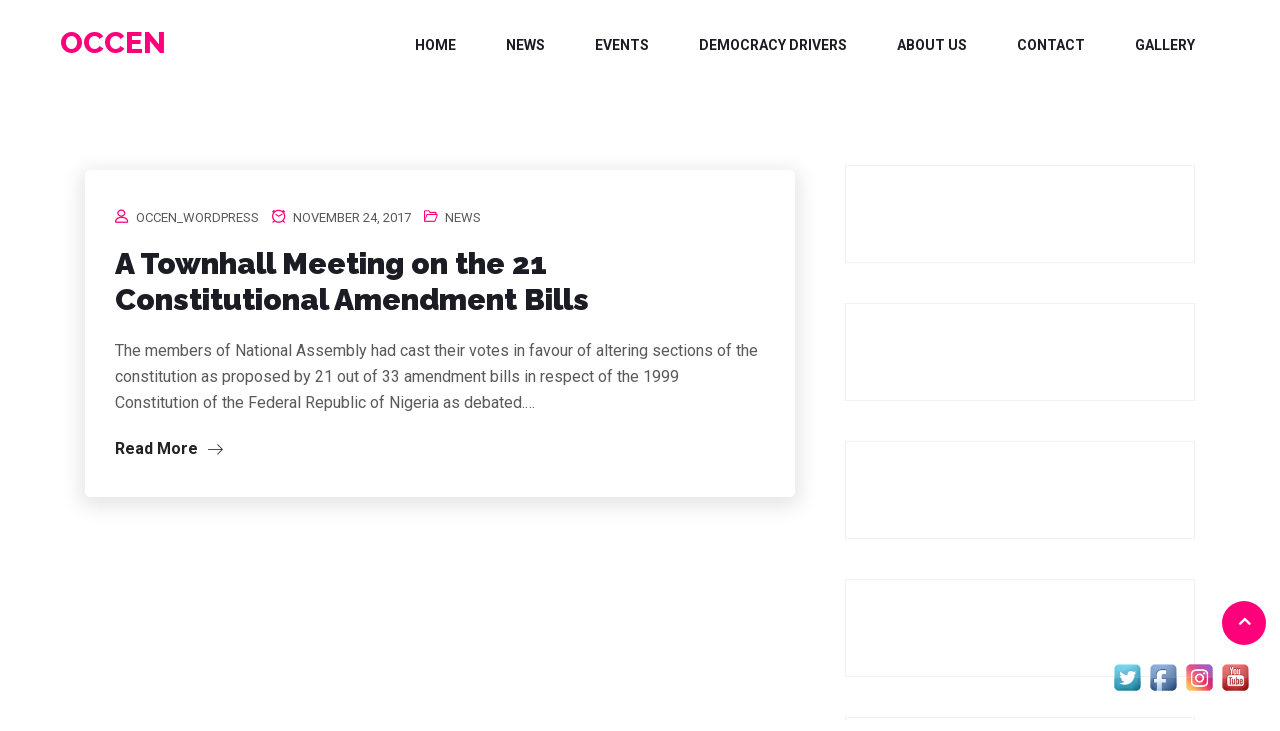

--- FILE ---
content_type: text/html; charset=UTF-8
request_url: https://occen.org/tag/nass/
body_size: 10979
content:
<!DOCTYPE html>
<!--[if !IE]><!--> <html lang="en-US"> <!--<![endif]-->

    <head>
        <meta charset="UTF-8">
        <meta name="viewport" content="width=device-width, initial-scale=1, maximum-scale=1">
		<title>nass &#8211; occen</title>
<link href="https://fonts.googleapis.com/css?family=Roboto%3Aregular%2C%2C400%2C700%2C900%7CRaleway%3A800%2C%2C400%2C700%2C900" rel="stylesheet"><meta name='robots' content='max-image-preview:large' />
<link rel='dns-prefetch' href='//fonts.googleapis.com' />
<link rel="alternate" type="application/rss+xml" title="occen &raquo; Feed" href="https://occen.org/feed/" />
<link rel="alternate" type="application/rss+xml" title="occen &raquo; Comments Feed" href="https://occen.org/comments/feed/" />
<link rel="alternate" type="application/rss+xml" title="occen &raquo; nass Tag Feed" href="https://occen.org/tag/nass/feed/" />
<script type="text/javascript">
/* <![CDATA[ */
window._wpemojiSettings = {"baseUrl":"https:\/\/s.w.org\/images\/core\/emoji\/15.0.3\/72x72\/","ext":".png","svgUrl":"https:\/\/s.w.org\/images\/core\/emoji\/15.0.3\/svg\/","svgExt":".svg","source":{"concatemoji":"https:\/\/occen.org\/wp-includes\/js\/wp-emoji-release.min.js?ver=6.6.4"}};
/*! This file is auto-generated */
!function(i,n){var o,s,e;function c(e){try{var t={supportTests:e,timestamp:(new Date).valueOf()};sessionStorage.setItem(o,JSON.stringify(t))}catch(e){}}function p(e,t,n){e.clearRect(0,0,e.canvas.width,e.canvas.height),e.fillText(t,0,0);var t=new Uint32Array(e.getImageData(0,0,e.canvas.width,e.canvas.height).data),r=(e.clearRect(0,0,e.canvas.width,e.canvas.height),e.fillText(n,0,0),new Uint32Array(e.getImageData(0,0,e.canvas.width,e.canvas.height).data));return t.every(function(e,t){return e===r[t]})}function u(e,t,n){switch(t){case"flag":return n(e,"\ud83c\udff3\ufe0f\u200d\u26a7\ufe0f","\ud83c\udff3\ufe0f\u200b\u26a7\ufe0f")?!1:!n(e,"\ud83c\uddfa\ud83c\uddf3","\ud83c\uddfa\u200b\ud83c\uddf3")&&!n(e,"\ud83c\udff4\udb40\udc67\udb40\udc62\udb40\udc65\udb40\udc6e\udb40\udc67\udb40\udc7f","\ud83c\udff4\u200b\udb40\udc67\u200b\udb40\udc62\u200b\udb40\udc65\u200b\udb40\udc6e\u200b\udb40\udc67\u200b\udb40\udc7f");case"emoji":return!n(e,"\ud83d\udc26\u200d\u2b1b","\ud83d\udc26\u200b\u2b1b")}return!1}function f(e,t,n){var r="undefined"!=typeof WorkerGlobalScope&&self instanceof WorkerGlobalScope?new OffscreenCanvas(300,150):i.createElement("canvas"),a=r.getContext("2d",{willReadFrequently:!0}),o=(a.textBaseline="top",a.font="600 32px Arial",{});return e.forEach(function(e){o[e]=t(a,e,n)}),o}function t(e){var t=i.createElement("script");t.src=e,t.defer=!0,i.head.appendChild(t)}"undefined"!=typeof Promise&&(o="wpEmojiSettingsSupports",s=["flag","emoji"],n.supports={everything:!0,everythingExceptFlag:!0},e=new Promise(function(e){i.addEventListener("DOMContentLoaded",e,{once:!0})}),new Promise(function(t){var n=function(){try{var e=JSON.parse(sessionStorage.getItem(o));if("object"==typeof e&&"number"==typeof e.timestamp&&(new Date).valueOf()<e.timestamp+604800&&"object"==typeof e.supportTests)return e.supportTests}catch(e){}return null}();if(!n){if("undefined"!=typeof Worker&&"undefined"!=typeof OffscreenCanvas&&"undefined"!=typeof URL&&URL.createObjectURL&&"undefined"!=typeof Blob)try{var e="postMessage("+f.toString()+"("+[JSON.stringify(s),u.toString(),p.toString()].join(",")+"));",r=new Blob([e],{type:"text/javascript"}),a=new Worker(URL.createObjectURL(r),{name:"wpTestEmojiSupports"});return void(a.onmessage=function(e){c(n=e.data),a.terminate(),t(n)})}catch(e){}c(n=f(s,u,p))}t(n)}).then(function(e){for(var t in e)n.supports[t]=e[t],n.supports.everything=n.supports.everything&&n.supports[t],"flag"!==t&&(n.supports.everythingExceptFlag=n.supports.everythingExceptFlag&&n.supports[t]);n.supports.everythingExceptFlag=n.supports.everythingExceptFlag&&!n.supports.flag,n.DOMReady=!1,n.readyCallback=function(){n.DOMReady=!0}}).then(function(){return e}).then(function(){var e;n.supports.everything||(n.readyCallback(),(e=n.source||{}).concatemoji?t(e.concatemoji):e.wpemoji&&e.twemoji&&(t(e.twemoji),t(e.wpemoji)))}))}((window,document),window._wpemojiSettings);
/* ]]> */
</script>
<style id='wp-emoji-styles-inline-css' type='text/css'>

	img.wp-smiley, img.emoji {
		display: inline !important;
		border: none !important;
		box-shadow: none !important;
		height: 1em !important;
		width: 1em !important;
		margin: 0 0.07em !important;
		vertical-align: -0.1em !important;
		background: none !important;
		padding: 0 !important;
	}
</style>
<link rel='stylesheet' id='wp-block-library-css' href='https://occen.org/wp-includes/css/dist/block-library/style.min.css?ver=6.6.4' type='text/css' media='all' />
<style id='classic-theme-styles-inline-css' type='text/css'>
/*! This file is auto-generated */
.wp-block-button__link{color:#fff;background-color:#32373c;border-radius:9999px;box-shadow:none;text-decoration:none;padding:calc(.667em + 2px) calc(1.333em + 2px);font-size:1.125em}.wp-block-file__button{background:#32373c;color:#fff;text-decoration:none}
</style>
<style id='global-styles-inline-css' type='text/css'>
:root{--wp--preset--aspect-ratio--square: 1;--wp--preset--aspect-ratio--4-3: 4/3;--wp--preset--aspect-ratio--3-4: 3/4;--wp--preset--aspect-ratio--3-2: 3/2;--wp--preset--aspect-ratio--2-3: 2/3;--wp--preset--aspect-ratio--16-9: 16/9;--wp--preset--aspect-ratio--9-16: 9/16;--wp--preset--color--black: #000000;--wp--preset--color--cyan-bluish-gray: #abb8c3;--wp--preset--color--white: #ffffff;--wp--preset--color--pale-pink: #f78da7;--wp--preset--color--vivid-red: #cf2e2e;--wp--preset--color--luminous-vivid-orange: #ff6900;--wp--preset--color--luminous-vivid-amber: #fcb900;--wp--preset--color--light-green-cyan: #7bdcb5;--wp--preset--color--vivid-green-cyan: #00d084;--wp--preset--color--pale-cyan-blue: #8ed1fc;--wp--preset--color--vivid-cyan-blue: #0693e3;--wp--preset--color--vivid-purple: #9b51e0;--wp--preset--gradient--vivid-cyan-blue-to-vivid-purple: linear-gradient(135deg,rgba(6,147,227,1) 0%,rgb(155,81,224) 100%);--wp--preset--gradient--light-green-cyan-to-vivid-green-cyan: linear-gradient(135deg,rgb(122,220,180) 0%,rgb(0,208,130) 100%);--wp--preset--gradient--luminous-vivid-amber-to-luminous-vivid-orange: linear-gradient(135deg,rgba(252,185,0,1) 0%,rgba(255,105,0,1) 100%);--wp--preset--gradient--luminous-vivid-orange-to-vivid-red: linear-gradient(135deg,rgba(255,105,0,1) 0%,rgb(207,46,46) 100%);--wp--preset--gradient--very-light-gray-to-cyan-bluish-gray: linear-gradient(135deg,rgb(238,238,238) 0%,rgb(169,184,195) 100%);--wp--preset--gradient--cool-to-warm-spectrum: linear-gradient(135deg,rgb(74,234,220) 0%,rgb(151,120,209) 20%,rgb(207,42,186) 40%,rgb(238,44,130) 60%,rgb(251,105,98) 80%,rgb(254,248,76) 100%);--wp--preset--gradient--blush-light-purple: linear-gradient(135deg,rgb(255,206,236) 0%,rgb(152,150,240) 100%);--wp--preset--gradient--blush-bordeaux: linear-gradient(135deg,rgb(254,205,165) 0%,rgb(254,45,45) 50%,rgb(107,0,62) 100%);--wp--preset--gradient--luminous-dusk: linear-gradient(135deg,rgb(255,203,112) 0%,rgb(199,81,192) 50%,rgb(65,88,208) 100%);--wp--preset--gradient--pale-ocean: linear-gradient(135deg,rgb(255,245,203) 0%,rgb(182,227,212) 50%,rgb(51,167,181) 100%);--wp--preset--gradient--electric-grass: linear-gradient(135deg,rgb(202,248,128) 0%,rgb(113,206,126) 100%);--wp--preset--gradient--midnight: linear-gradient(135deg,rgb(2,3,129) 0%,rgb(40,116,252) 100%);--wp--preset--font-size--small: 13px;--wp--preset--font-size--medium: 20px;--wp--preset--font-size--large: 36px;--wp--preset--font-size--x-large: 42px;--wp--preset--spacing--20: 0.44rem;--wp--preset--spacing--30: 0.67rem;--wp--preset--spacing--40: 1rem;--wp--preset--spacing--50: 1.5rem;--wp--preset--spacing--60: 2.25rem;--wp--preset--spacing--70: 3.38rem;--wp--preset--spacing--80: 5.06rem;--wp--preset--shadow--natural: 6px 6px 9px rgba(0, 0, 0, 0.2);--wp--preset--shadow--deep: 12px 12px 50px rgba(0, 0, 0, 0.4);--wp--preset--shadow--sharp: 6px 6px 0px rgba(0, 0, 0, 0.2);--wp--preset--shadow--outlined: 6px 6px 0px -3px rgba(255, 255, 255, 1), 6px 6px rgba(0, 0, 0, 1);--wp--preset--shadow--crisp: 6px 6px 0px rgba(0, 0, 0, 1);}:where(.is-layout-flex){gap: 0.5em;}:where(.is-layout-grid){gap: 0.5em;}body .is-layout-flex{display: flex;}.is-layout-flex{flex-wrap: wrap;align-items: center;}.is-layout-flex > :is(*, div){margin: 0;}body .is-layout-grid{display: grid;}.is-layout-grid > :is(*, div){margin: 0;}:where(.wp-block-columns.is-layout-flex){gap: 2em;}:where(.wp-block-columns.is-layout-grid){gap: 2em;}:where(.wp-block-post-template.is-layout-flex){gap: 1.25em;}:where(.wp-block-post-template.is-layout-grid){gap: 1.25em;}.has-black-color{color: var(--wp--preset--color--black) !important;}.has-cyan-bluish-gray-color{color: var(--wp--preset--color--cyan-bluish-gray) !important;}.has-white-color{color: var(--wp--preset--color--white) !important;}.has-pale-pink-color{color: var(--wp--preset--color--pale-pink) !important;}.has-vivid-red-color{color: var(--wp--preset--color--vivid-red) !important;}.has-luminous-vivid-orange-color{color: var(--wp--preset--color--luminous-vivid-orange) !important;}.has-luminous-vivid-amber-color{color: var(--wp--preset--color--luminous-vivid-amber) !important;}.has-light-green-cyan-color{color: var(--wp--preset--color--light-green-cyan) !important;}.has-vivid-green-cyan-color{color: var(--wp--preset--color--vivid-green-cyan) !important;}.has-pale-cyan-blue-color{color: var(--wp--preset--color--pale-cyan-blue) !important;}.has-vivid-cyan-blue-color{color: var(--wp--preset--color--vivid-cyan-blue) !important;}.has-vivid-purple-color{color: var(--wp--preset--color--vivid-purple) !important;}.has-black-background-color{background-color: var(--wp--preset--color--black) !important;}.has-cyan-bluish-gray-background-color{background-color: var(--wp--preset--color--cyan-bluish-gray) !important;}.has-white-background-color{background-color: var(--wp--preset--color--white) !important;}.has-pale-pink-background-color{background-color: var(--wp--preset--color--pale-pink) !important;}.has-vivid-red-background-color{background-color: var(--wp--preset--color--vivid-red) !important;}.has-luminous-vivid-orange-background-color{background-color: var(--wp--preset--color--luminous-vivid-orange) !important;}.has-luminous-vivid-amber-background-color{background-color: var(--wp--preset--color--luminous-vivid-amber) !important;}.has-light-green-cyan-background-color{background-color: var(--wp--preset--color--light-green-cyan) !important;}.has-vivid-green-cyan-background-color{background-color: var(--wp--preset--color--vivid-green-cyan) !important;}.has-pale-cyan-blue-background-color{background-color: var(--wp--preset--color--pale-cyan-blue) !important;}.has-vivid-cyan-blue-background-color{background-color: var(--wp--preset--color--vivid-cyan-blue) !important;}.has-vivid-purple-background-color{background-color: var(--wp--preset--color--vivid-purple) !important;}.has-black-border-color{border-color: var(--wp--preset--color--black) !important;}.has-cyan-bluish-gray-border-color{border-color: var(--wp--preset--color--cyan-bluish-gray) !important;}.has-white-border-color{border-color: var(--wp--preset--color--white) !important;}.has-pale-pink-border-color{border-color: var(--wp--preset--color--pale-pink) !important;}.has-vivid-red-border-color{border-color: var(--wp--preset--color--vivid-red) !important;}.has-luminous-vivid-orange-border-color{border-color: var(--wp--preset--color--luminous-vivid-orange) !important;}.has-luminous-vivid-amber-border-color{border-color: var(--wp--preset--color--luminous-vivid-amber) !important;}.has-light-green-cyan-border-color{border-color: var(--wp--preset--color--light-green-cyan) !important;}.has-vivid-green-cyan-border-color{border-color: var(--wp--preset--color--vivid-green-cyan) !important;}.has-pale-cyan-blue-border-color{border-color: var(--wp--preset--color--pale-cyan-blue) !important;}.has-vivid-cyan-blue-border-color{border-color: var(--wp--preset--color--vivid-cyan-blue) !important;}.has-vivid-purple-border-color{border-color: var(--wp--preset--color--vivid-purple) !important;}.has-vivid-cyan-blue-to-vivid-purple-gradient-background{background: var(--wp--preset--gradient--vivid-cyan-blue-to-vivid-purple) !important;}.has-light-green-cyan-to-vivid-green-cyan-gradient-background{background: var(--wp--preset--gradient--light-green-cyan-to-vivid-green-cyan) !important;}.has-luminous-vivid-amber-to-luminous-vivid-orange-gradient-background{background: var(--wp--preset--gradient--luminous-vivid-amber-to-luminous-vivid-orange) !important;}.has-luminous-vivid-orange-to-vivid-red-gradient-background{background: var(--wp--preset--gradient--luminous-vivid-orange-to-vivid-red) !important;}.has-very-light-gray-to-cyan-bluish-gray-gradient-background{background: var(--wp--preset--gradient--very-light-gray-to-cyan-bluish-gray) !important;}.has-cool-to-warm-spectrum-gradient-background{background: var(--wp--preset--gradient--cool-to-warm-spectrum) !important;}.has-blush-light-purple-gradient-background{background: var(--wp--preset--gradient--blush-light-purple) !important;}.has-blush-bordeaux-gradient-background{background: var(--wp--preset--gradient--blush-bordeaux) !important;}.has-luminous-dusk-gradient-background{background: var(--wp--preset--gradient--luminous-dusk) !important;}.has-pale-ocean-gradient-background{background: var(--wp--preset--gradient--pale-ocean) !important;}.has-electric-grass-gradient-background{background: var(--wp--preset--gradient--electric-grass) !important;}.has-midnight-gradient-background{background: var(--wp--preset--gradient--midnight) !important;}.has-small-font-size{font-size: var(--wp--preset--font-size--small) !important;}.has-medium-font-size{font-size: var(--wp--preset--font-size--medium) !important;}.has-large-font-size{font-size: var(--wp--preset--font-size--large) !important;}.has-x-large-font-size{font-size: var(--wp--preset--font-size--x-large) !important;}
:where(.wp-block-post-template.is-layout-flex){gap: 1.25em;}:where(.wp-block-post-template.is-layout-grid){gap: 1.25em;}
:where(.wp-block-columns.is-layout-flex){gap: 2em;}:where(.wp-block-columns.is-layout-grid){gap: 2em;}
:root :where(.wp-block-pullquote){font-size: 1.5em;line-height: 1.6;}
</style>
<link rel='stylesheet' id='contact-form-7-css' href='https://occen.org/wp-content/plugins/contact-form-7/includes/css/styles.css?ver=6.0' type='text/css' media='all' />
<link rel='stylesheet' id='acx_fsmi_styles-css' href='https://occen.org/wp-content/plugins/floating-social-media-icon/css/style.css?v=4.3.5&#038;ver=6.6.4' type='text/css' media='all' />
<link rel='stylesheet' id='rs-plugin-settings-css' href='https://occen.org/wp-content/plugins/revslider/public/assets/css/rs6.css?ver=6.2.23' type='text/css' media='all' />
<style id='rs-plugin-settings-inline-css' type='text/css'>
#rs-demo-id {}
</style>
<link rel='stylesheet' id='elementskit-parallax-style-css' href='https://occen.org/wp-content/themes/exhibz/core/parallax/assets/css/style.css?ver=1769026787' type='text/css' media='all' />
<link rel='stylesheet' id='exhibz-fonts-css' href='https://fonts.googleapis.com/css?family=Raleway%3A400%2C500%2C600%2C700%2C800%2C900%7CRoboto%3A400%2C700&#038;ver=1769026787' type='text/css' media='all' />
<link rel='stylesheet' id='bootstrap-css' href='https://occen.org/wp-content/themes/exhibz/assets/css/bootstrap.min.css?ver=1769026787' type='text/css' media='all' />
<link rel='stylesheet' id='font-awesome-css' href='https://occen.org/wp-content/plugins/elementor/assets/lib/font-awesome/css/font-awesome.min.css?ver=4.7.0' type='text/css' media='all' />
<link rel='stylesheet' id='icofont-css' href='https://occen.org/wp-content/themes/exhibz/assets/css/icofont.css?ver=1769026787' type='text/css' media='all' />
<link rel='stylesheet' id='magnific-popup-css' href='https://occen.org/wp-content/themes/exhibz/assets/css/magnific-popup.css?ver=1769026787' type='text/css' media='all' />
<link rel='stylesheet' id='owl-carousel-css' href='https://occen.org/wp-content/themes/exhibz/assets/css/owl.carousel.min.css?ver=1769026787' type='text/css' media='all' />
<link rel='stylesheet' id='exhibz-woocommerce-css' href='https://occen.org/wp-content/themes/exhibz/assets/css/woocommerce.css?ver=1769026787' type='text/css' media='all' />
<link rel='stylesheet' id='exhibz-gutenberg-custom-css' href='https://occen.org/wp-content/themes/exhibz/assets/css/gutenberg-custom.css?ver=1769026787' type='text/css' media='all' />
<link rel='stylesheet' id='exhibz-style-css' href='https://occen.org/wp-content/themes/exhibz/assets/css/master.css?ver=1769026787' type='text/css' media='all' />
<style id='exhibz-style-inline-css' type='text/css'>

        body{ font-family:"Roboto";font-size:16px;font-weight:regular;color: #5a5a5a; }
        
        h1,h2{
            font-family:"Raleway";font-size:24px;font-weight:800;
        }
        h3{ 
            font-family:"Raleway";font-style:normal;font-weight:700; 
        }

        h4{ 
            font-family:"Roboto";font-style:normal;font-weight:700;
        }
        .banner-title,
        .page-banner-title .breadcrumb li,
        .page-banner-title .breadcrumb,
        .page-banner-title .breadcrumb li a{
            color: #ffffff;
        }

        a, .post-meta span i, .entry-header .entry-title a:hover, .sidebar ul li a:hover,
        .navbar.navbar-light ul.navbar-nav > li ul.dropdown-menu li:hover a,
        .elementor-widget-exhibz-latestnews .post:hover .post-body .entry-header .entry-title a,
        .btn-link:hover, .footer-menu ul li a:hover, .schedule-tabs-item .schedule-listing-item .schedule-slot-time,
        .navbar.navbar-light ul.navbar-nav > li ul.dropdown-menu li .dropdown-item.active{
            color: #ff007a;
        }

        a:hover,.navbar.navbar-light ul.navbar-nav > li ul.dropdown-menu li.active a{
            color: #3b1d82;
        }

        .entry-header .entry-title a,
        .ts-title,
        h1, h2, h3, h4,h5,
        .elementor-widget-exhibz-latestnews .post .post-body .entry-header .entry-title a,
        .blog-single .post-navigation h3,
        .entry-content h3{
            color: #1c1c24;
        }
     
        body{
            background-color: #fff;
        }
        body{
            background-image:url();;
            background-repeat: no-repeat;
            background-position: center;
            background-size: cover;
        }

        body,
        .post-navigation span,
        .post-meta,
        .post-meta a{
            color:  #5a5a5a;
        }
        .single-intro-text .count-number, .sticky.post .meta-featured-post,
        .sidebar .widget .widget-title:before, .pagination li.active a, .pagination li:hover a,
        .pagination li.active a:hover, .pagination li:hover a:hover,
        .sidebar .widget.widget_search .input-group-btn, .tag-lists a:hover, .tagcloud a:hover,
        .BackTo, .ticket-btn.btn:hover, .schedule-listing .schedule-slot-time,
        .btn-primary, .navbar-toggler, .schedule-tabs-item ul li:before,
        .btn, .btn-primary, .wp-block-button .wp-block-button__link:not(.has-background),
        .ts-single-speaker .ts-social-list li a,
        .header-fullwidth .header-fullwidth-nav .navbar.navbar-light ul.navbar-nav > li > a:before,
        .ts-footer-social ul li a:hover, .ts-schedule-nav ul li a.active,
        .elementor-widget-accordion .elementor-accordion .elementor-accordion-item .elementor-active,
        .ts-speakers-style4 .ts-speaker .ts-speaker-info .ts-title,
        .testimonial-thumb .quote-icon,
        .testimonial-item .testimonial-body .client-info .client-name::before,
        .ts-schedule-alt .schedule-listing .multi-speaker-2 .speaker-content .schedule-speaker{
            background: #ff007a;
        }

     
        .ts-map-tabs .elementor-tabs-wrapper .elementor-tab-title.elementor-active a,
        .wp-block-quote:before,
        .blog-single .post-navigation .post-next a:hover, 
        .blog-single .post-navigation .post-previous a:hover,
        .archive .ts-speaker:hover .ts-title a,
        .post-navigation span:hover, .post-navigation h3:hover,
        .footer-area .ts-footer-3 .footer-widget h3{
            color: #ff007a;
        }

        .ts-map-tabs .elementor-tabs-wrapper .elementor-tab-title.elementor-active a,
        .ts-map-tabs .elementor-tabs-wrapper .elementor-tab-title a:before,
        .schedule-tabs-item .schedule-listing-item:after,
        .ts-gallery-slider .owl-nav .owl-prev, .ts-gallery-slider .owl-nav .owl-next,
        .ts-schedule-alt .ts-schedule-nav ul li a.active{
            border-color: #ff007a;
        }
        .ts-schedule-alt .ts-schedule-nav ul li a::before,
        .ts-schedule-alt .schedule-listing .multi-speaker-2 .speaker-content .schedule-speaker::after{
            border-color: #ff007a transparent transparent transparent;
        }


        .ts-schedule-nav ul li a:before{
            border-color: transparent #ff007a transparent transparent;
        }
        blockquote.wp-block-quote, 
        .wp-block-quote, 
        .wp-block-quote:not(.is-large):not(.is-style-large),
         blockquote.wp-block-pullquote, .wp-block-quote.is-large,
          .wp-block-quote.is-style-large,
          blockquote, .wp-block-quote:not(.is-large), .wp-block-quote:not(.is-style-large),
         .wp-block-pullquote:not(.is-style-solid-color){
             border-left-color:  #ff007a;
         }
        
        .woocommerce ul.products li.product .added_to_cart:hover,
        .nav-center-logo .navbar.navbar-light .collapse.justify-content-end ul.navbar-nav > li.nav-ticket-btn > a,
            .woocommerce #respond input#submit.alt:hover, .woocommerce a.button.alt:hover, .woocommerce button.button.alt:hover, .woocommerce input.button.alt:hover{background-color: #ff007a;}
            .woocommerce ul.products li.product .button,.woocommerce ul.products li.product .added_to_cart,
			.woocommerce nav.woocommerce-pagination ul li a:focus, .woocommerce nav.woocommerce-pagination ul li a:hover, .woocommerce nav.woocommerce-pagination ul li span.current,
			.woocommerce #respond input#submit.alt, .woocommerce a.button.alt, .woocommerce button.button.alt, .woocommerce input.button.alt,.sponsor-web-link a:hover i
        {
          background-color: #ff007a;
          color: #fff;
        }

        .ts-single-speaker .ts-social-list li a:hover,
        .ts-speakers-style4 .ts-speaker .ts-speaker-info p{
            background: #3b1d82;
        }

        
            .ticket-btn.btn{
               background-color: #00c1c1;  
          }
          

        .ts-footer{
            background-color: #1a1831;
            padding-top:250px;
            background-image:url();;
        }
              

        
</style>
<!--n2css--><!--n2js--><script type="text/javascript" src="https://occen.org/wp-includes/js/jquery/jquery.min.js?ver=3.7.1" id="jquery-core-js"></script>
<script type="text/javascript" src="https://occen.org/wp-includes/js/jquery/jquery-migrate.min.js?ver=3.4.1" id="jquery-migrate-js"></script>
<script type="text/javascript" src="https://occen.org/wp-content/plugins/revslider/public/assets/js/rbtools.min.js?ver=6.2.23" id="tp-tools-js"></script>
<script type="text/javascript" src="https://occen.org/wp-content/plugins/revslider/public/assets/js/rs6.min.js?ver=6.2.23" id="revmin-js"></script>
<script type="text/javascript" src="https://occen.org/wp-content/themes/exhibz/core/parallax/assets/js/attrparallax.js?ver=1769026787" id="attrparallax-js"></script>
<link rel="https://api.w.org/" href="https://occen.org/wp-json/" /><link rel="alternate" title="JSON" type="application/json" href="https://occen.org/wp-json/wp/v2/tags/81" /><link rel="EditURI" type="application/rsd+xml" title="RSD" href="https://occen.org/xmlrpc.php?rsd" />
<meta name="generator" content="WordPress 6.6.4" />



<!-- Starting Styles For Social Media Icon From Acurax International www.acurax.com -->
<style type='text/css'>
#divBottomRight img 
{
width: 35px; 
}
</style>
<!-- Ending Styles For Social Media Icon From Acurax International www.acurax.com -->




			<script type="text/javascript">
				var elementskit_section_parallax_data = {};
				var elementskit_module_parallax_url = "https://occen.org/wp-content/themes/exhibz/core/parallax/"
			</script>
		<meta name="generator" content="Elementor 3.25.4; features: additional_custom_breakpoints, e_optimized_control_loading; settings: css_print_method-external, google_font-enabled, font_display-auto">
			<style>
				.e-con.e-parent:nth-of-type(n+4):not(.e-lazyloaded):not(.e-no-lazyload),
				.e-con.e-parent:nth-of-type(n+4):not(.e-lazyloaded):not(.e-no-lazyload) * {
					background-image: none !important;
				}
				@media screen and (max-height: 1024px) {
					.e-con.e-parent:nth-of-type(n+3):not(.e-lazyloaded):not(.e-no-lazyload),
					.e-con.e-parent:nth-of-type(n+3):not(.e-lazyloaded):not(.e-no-lazyload) * {
						background-image: none !important;
					}
				}
				@media screen and (max-height: 640px) {
					.e-con.e-parent:nth-of-type(n+2):not(.e-lazyloaded):not(.e-no-lazyload),
					.e-con.e-parent:nth-of-type(n+2):not(.e-lazyloaded):not(.e-no-lazyload) * {
						background-image: none !important;
					}
				}
			</style>
			<meta name="generator" content="Powered by Slider Revolution 6.2.23 - responsive, Mobile-Friendly Slider Plugin for WordPress with comfortable drag and drop interface." />
<link rel="icon" href="https://occen.org/wp-content/uploads/2020/10/cropped-WhatsApp-Image-2020-10-21-at-1.44.27-PM-32x32.jpeg" sizes="32x32" />
<link rel="icon" href="https://occen.org/wp-content/uploads/2020/10/cropped-WhatsApp-Image-2020-10-21-at-1.44.27-PM-192x192.jpeg" sizes="192x192" />
<link rel="apple-touch-icon" href="https://occen.org/wp-content/uploads/2020/10/cropped-WhatsApp-Image-2020-10-21-at-1.44.27-PM-180x180.jpeg" />
<meta name="msapplication-TileImage" content="https://occen.org/wp-content/uploads/2020/10/cropped-WhatsApp-Image-2020-10-21-at-1.44.27-PM-270x270.jpeg" />
<script type="text/javascript">function setREVStartSize(e){
			//window.requestAnimationFrame(function() {				 
				window.RSIW = window.RSIW===undefined ? window.innerWidth : window.RSIW;	
				window.RSIH = window.RSIH===undefined ? window.innerHeight : window.RSIH;	
				try {								
					var pw = document.getElementById(e.c).parentNode.offsetWidth,
						newh;
					pw = pw===0 || isNaN(pw) ? window.RSIW : pw;
					e.tabw = e.tabw===undefined ? 0 : parseInt(e.tabw);
					e.thumbw = e.thumbw===undefined ? 0 : parseInt(e.thumbw);
					e.tabh = e.tabh===undefined ? 0 : parseInt(e.tabh);
					e.thumbh = e.thumbh===undefined ? 0 : parseInt(e.thumbh);
					e.tabhide = e.tabhide===undefined ? 0 : parseInt(e.tabhide);
					e.thumbhide = e.thumbhide===undefined ? 0 : parseInt(e.thumbhide);
					e.mh = e.mh===undefined || e.mh=="" || e.mh==="auto" ? 0 : parseInt(e.mh,0);		
					if(e.layout==="fullscreen" || e.l==="fullscreen") 						
						newh = Math.max(e.mh,window.RSIH);					
					else{					
						e.gw = Array.isArray(e.gw) ? e.gw : [e.gw];
						for (var i in e.rl) if (e.gw[i]===undefined || e.gw[i]===0) e.gw[i] = e.gw[i-1];					
						e.gh = e.el===undefined || e.el==="" || (Array.isArray(e.el) && e.el.length==0)? e.gh : e.el;
						e.gh = Array.isArray(e.gh) ? e.gh : [e.gh];
						for (var i in e.rl) if (e.gh[i]===undefined || e.gh[i]===0) e.gh[i] = e.gh[i-1];
											
						var nl = new Array(e.rl.length),
							ix = 0,						
							sl;					
						e.tabw = e.tabhide>=pw ? 0 : e.tabw;
						e.thumbw = e.thumbhide>=pw ? 0 : e.thumbw;
						e.tabh = e.tabhide>=pw ? 0 : e.tabh;
						e.thumbh = e.thumbhide>=pw ? 0 : e.thumbh;					
						for (var i in e.rl) nl[i] = e.rl[i]<window.RSIW ? 0 : e.rl[i];
						sl = nl[0];									
						for (var i in nl) if (sl>nl[i] && nl[i]>0) { sl = nl[i]; ix=i;}															
						var m = pw>(e.gw[ix]+e.tabw+e.thumbw) ? 1 : (pw-(e.tabw+e.thumbw)) / (e.gw[ix]);					
						newh =  (e.gh[ix] * m) + (e.tabh + e.thumbh);
					}				
					if(window.rs_init_css===undefined) window.rs_init_css = document.head.appendChild(document.createElement("style"));					
					document.getElementById(e.c).height = newh+"px";
					window.rs_init_css.innerHTML += "#"+e.c+"_wrapper { height: "+newh+"px }";				
				} catch(e){
					console.log("Failure at Presize of Slider:" + e)
				}					   
			//});
		  };</script>
    </head>

    <body class="archive tag tag-nass tag-81 sidebar-active elementor-default elementor-kit-1976">

	<!-- header nav start-->
<header class="header-fullwidthsolid navbar-fixed ">
	<div class="container-fluid">
		<div class="row">
			<div class="col-lg-3 col-6 align-self-center">

									<h1 class="logo-title">
						<a rel='home' class="logo" href="https://occen.org/">
							OCCEN						</a>
					</h1>
				
			</div><!-- Col end -->
			<div class="col-lg-9">
				<div class="header-navbar d-lg-flex justify-content-lg-end">
					<nav class="navbar navbar-light xs-navbar navbar-expand-lg">

	<button class="navbar-toggler" type="button" data-toggle="collapse" data-target="#primary-nav" aria-controls="primary-nav" aria-expanded="false" aria-label="Toggle navigation">
		<span class="navbar-toggler-icon"><i class="icon icon-menu"></i></span>
	</button>

	<div id="primary-nav" class="collapse navbar-collapse justify-content-end"><ul id="main-menu" class="navbar-nav  main-menu"><li id="menu-item-2513" class="menu-item menu-item-type-post_type menu-item-object-page menu-item-home menu-item-2513 nav-item"><a href="https://occen.org/" class="nav-link">Home</a></li>
<li id="menu-item-2524" class="menu-item menu-item-type-taxonomy menu-item-object-category menu-item-2524 nav-item"><a href="https://occen.org/category/news/" class="nav-link">News</a></li>
<li id="menu-item-2525" class="menu-item menu-item-type-taxonomy menu-item-object-category menu-item-2525 nav-item"><a href="https://occen.org/category/events/" class="nav-link">Events</a></li>
<li id="menu-item-2519" class="menu-item menu-item-type-post_type menu-item-object-page menu-item-2519 nav-item"><a href="https://occen.org/ddn/ddn/" class="nav-link">DEMOCRACY DRIVERS</a></li>
<li id="menu-item-2514" class="menu-item menu-item-type-post_type menu-item-object-page menu-item-2514 nav-item"><a href="https://occen.org/about-us/" class="nav-link">About Us</a></li>
<li id="menu-item-2515" class="menu-item menu-item-type-post_type menu-item-object-page menu-item-2515 nav-item"><a href="https://occen.org/contact/" class="nav-link">Contact</a></li>
<li id="menu-item-2517" class="menu-item menu-item-type-post_type menu-item-object-page menu-item-2517 nav-item"><a href="https://occen.org/gallery/" class="nav-link">Gallery</a></li>
</ul></div></nav>

									</div>
				
			</div>
			
		</div><!-- Row end -->
	</div>
	<!--Container end -->
</header><!-- Header end -->

<section id="main-content" class="blog main-container" role="main">
	<div class="container">
		<div class="row">
      			<div class="col-lg-8 col-md-12">
				
											   
<article class="post post-2026 type-post status-publish format-standard hentry category-news tag-1999-constitution-of-the-federal-republic-of-nigeria tag-83 tag-84 tag-abba-bello-ahmed tag-abdulrazaq-alkali tag-ado-saidu-warawa tag-altering-sections-of-the-constitution tag-ameerah tag-amendment-bills tag-aminu-kano-centre-for-democratic-research-and-training tag-barr-audu-bulama-bukarki tag-bayero-university tag-buk tag-comrade-a-a-haruna-ayagi tag-democracy tag-dfid tag-dr-abdulhadi-zubairu-chula tag-engagement tag-fomwan tag-freedom-radio tag-funded tag-governance-program tag-grassroots tag-hadiza-bala-fagge tag-human-rights tag-jigawa tag-kaduna tag-kano tag-mambayya-house tag-nass tag-national-endowment-for-democracy tag-ned tag-ngos-to-governor tag-nigeria tag-obstec tag-occen tag-organization-for-community-civic-engagement tag-participation tag-partnership-to-engage tag-perl tag-political-process tag-prof-haruna-wakili tag-prof-kamilu-sani-fage tag-public-sector-accountability tag-reform-and-learn tag-sa tag-saadatu-hashim tag-senate tag-supported tag-voice-of-ngos tag-wpsn">
	<div class="post-media">
			</div><!-- Post Media end -->
	<div class="post-body">
		<div class="entry-header">
				<div class="post-meta">
		<span class="post-author"><i class="icon icon-user"></i> <a href="https://occen.org/author/occen_wordpress/">occen_wordpress</a></span><span class="post-meta-date">
					<i class="icon icon-clock"></i>
						November 24, 2017</span><span class="meta-categories post-cat">
					<i class="icon icon-folder"></i>
						<a href="https://occen.org/category/news/" rel="category tag">News</a> 
					</span>	</div>
			<h2 class="entry-title">
				<a href="https://occen.org/a-townhall-meeting-on-the-21-constitutional-amendment-bills/">A Townhall Meeting on the 21 Constitutional Amendment Bills</a>
							</h2>
			
			<div class="entry-content">
				The members of National Assembly had cast their votes in favour of altering sections of the constitution as proposed by 21 out of 33 amendment bills in respect of the 1999 Constitution of the Federal Republic of Nigeria as debated.&hellip;			</div>

			<div class="post-footer">
				<a class="btn-readmore" href="https://occen.org/a-townhall-meeting-on-the-21-constitutional-amendment-bills/">
					Read More					<i class="icon icon-arrow-right"></i>
				</a>
			</div>

		</div><!-- Entry header end -->
	</div><!-- Post body end -->
</article>					
												</div><!-- .col-md-8 -->

		   

   <div class="col-lg-4 col-md-12">
      <aside id="sidebar" class="sidebar" role="complementary">
         <div id="block-3" class="widget widget_block">
<ul class="wp-block-social-links has-small-icon-size is-layout-flex wp-block-social-links-is-layout-flex"></ul>
</div><div id="block-8" class="widget widget_block">
<ul class="wp-block-social-links has-small-icon-size is-layout-flex wp-block-social-links-is-layout-flex"></ul>
</div><div id="block-9" class="widget widget_block">
<ul class="wp-block-social-links has-small-icon-size is-layout-flex wp-block-social-links-is-layout-flex"></ul>
</div><div id="block-5" class="widget widget_block">
<ul class="wp-block-social-links has-small-icon-size is-layout-flex wp-block-social-links-is-layout-flex"></ul>
</div><div id="block-6" class="widget widget_block">
<ul class="wp-block-social-links has-small-icon-size is-layout-flex wp-block-social-links-is-layout-flex"></ul>
</div><div id="block-2" class="widget widget_block">
<figure class="wp-block-embed is-type-rich is-provider-twitter wp-block-embed-twitter"><div class="wp-block-embed__wrapper">
<a class="twitter-timeline" data-width="800" data-height="1000" data-dnt="true" href="https://twitter.com/OCCENNigeria?ref_src=twsrc%5Etfw">Tweets by OCCENNigeria</a><script async src="https://platform.twitter.com/widgets.js" charset="utf-8"></script>
</div></figure>
</div>      </aside> <!-- #sidebar --> 
   </div><!-- Sidebar col end -->
		</div><!-- .row -->
	</div><!-- .container -->
</section><!-- #main-content -->

    
 <div class="footer-area">
     <!-- footer start-->
     <footer class="ts-footer ts-footer-item" style="background-color:">
         <div class="container">
             <div class="row footer-border">
                 <div class="col-lg-6">

                     <!-- footer menu-->
                                              <div class="footer-menu mb-30">
                             <div class="menu-footer-menu-container"><ul id="menu-footer-menu" class="menu"><li id="menu-item-2057" class="menu-item menu-item-type-post_type menu-item-object-page menu-item-2057"><a href="https://occen.org/about-us/">About Us</a></li>
<li id="menu-item-451" class="menu-item menu-item-type-custom menu-item-object-custom menu-item-451"><a href="#">Blog</a></li>
<li id="menu-item-452" class="menu-item menu-item-type-custom menu-item-object-custom menu-item-452"><a href="#">Contact</a></li>
</ul></div>                         </div><!-- footer menu end-->
                                          <!-- footer menu end-->

                                              <div class="ts-footer-social">
                             <ul>
                                                                      <li class="ts-facebook">
                                         <a href="http://facebook.com/occen.ng/?ti=as" target="_blank">
                                             <i class="fa fa-facebook"></i>
                                             <span>Facebook</span>
                                         </a>
                                     </li>
                                                                      <li class="ts-twitter">
                                         <a href="https://twitter.com/occennigeria" target="_blank">
                                             <i class="fa fa-twitter"></i>
                                             <span>Twitter</span>
                                         </a>
                                     </li>
                                                                      <li class="ts-instagram">
                                         <a href="https://www.instagram.com/occen_nigeria/" target="_blank">
                                             <i class="fa fa-instagram"></i>
                                             <span>Instagram</span>
                                         </a>
                                     </li>
                                                                      <li class="ts-youtube">
                                         <a href="https://www.youtube.com/channel/UCNhWRydZ4SSLz52Nr4wBOog" target="_blank">
                                             <i class="fa fa-youtube"></i>
                                             <span>Youtube</span>
                                         </a>
                                     </li>
                                                              </ul>
                         </div>
                                      </div><!-- col end-->
                 <div class="col-lg-6 align-self-center">

                                          <div class="copyright-text text-right-bottom">
                         <p >
                             <br /><br />&copy; 2020, OCCEN. All rights reserved</p>
                     </div>
                 </div>
             </div><!-- row end-->
         </div><!-- container end-->
     </footer>
     <!-- footer end-->
     <div class="BackTo">
         <a href="#" class="fa fa-angle-up" aria-hidden="true"></a>
     </div>

 </div>
 <!-- ts footer area end-->
   			<script type='text/javascript'>
				const lazyloadRunObserver = () => {
					const lazyloadBackgrounds = document.querySelectorAll( `.e-con.e-parent:not(.e-lazyloaded)` );
					const lazyloadBackgroundObserver = new IntersectionObserver( ( entries ) => {
						entries.forEach( ( entry ) => {
							if ( entry.isIntersecting ) {
								let lazyloadBackground = entry.target;
								if( lazyloadBackground ) {
									lazyloadBackground.classList.add( 'e-lazyloaded' );
								}
								lazyloadBackgroundObserver.unobserve( entry.target );
							}
						});
					}, { rootMargin: '200px 0px 200px 0px' } );
					lazyloadBackgrounds.forEach( ( lazyloadBackground ) => {
						lazyloadBackgroundObserver.observe( lazyloadBackground );
					} );
				};
				const events = [
					'DOMContentLoaded',
					'elementor/lazyload/observe',
				];
				events.forEach( ( event ) => {
					document.addEventListener( event, lazyloadRunObserver );
				} );
			</script>
			<script type="text/javascript" src="https://occen.org/wp-includes/js/dist/hooks.min.js?ver=2810c76e705dd1a53b18" id="wp-hooks-js"></script>
<script type="text/javascript" src="https://occen.org/wp-includes/js/dist/i18n.min.js?ver=5e580eb46a90c2b997e6" id="wp-i18n-js"></script>
<script type="text/javascript" id="wp-i18n-js-after">
/* <![CDATA[ */
wp.i18n.setLocaleData( { 'text direction\u0004ltr': [ 'ltr' ] } );
/* ]]> */
</script>
<script type="text/javascript" src="https://occen.org/wp-content/plugins/contact-form-7/includes/swv/js/index.js?ver=6.0" id="swv-js"></script>
<script type="text/javascript" id="contact-form-7-js-before">
/* <![CDATA[ */
var wpcf7 = {
    "api": {
        "root": "https:\/\/occen.org\/wp-json\/",
        "namespace": "contact-form-7\/v1"
    }
};
/* ]]> */
</script>
<script type="text/javascript" src="https://occen.org/wp-content/plugins/contact-form-7/includes/js/index.js?ver=6.0" id="contact-form-7-js"></script>
<script type="text/javascript" src="https://occen.org/wp-content/themes/exhibz/core/parallax/assets/js/TweenMax.min.js?ver=1769026787" id="tweenmax-js"></script>
<script type="text/javascript" src="https://occen.org/wp-content/themes/exhibz/core/parallax/assets/js/jquery.easing.1.3.js?ver=1769026787" id="jquery-easing-js"></script>
<script type="text/javascript" src="https://occen.org/wp-content/themes/exhibz/core/parallax/assets/js/tilt.jquery.min.js?ver=1769026787" id="tilt-js"></script>
<script type="text/javascript" src="https://occen.org/wp-content/themes/exhibz/core/parallax/assets/js/anime.js?ver=1769026787" id="animejs-js"></script>
<script type="text/javascript" src="https://occen.org/wp-content/themes/exhibz/core/parallax/assets/js/magician.js?ver=1769026787" id="magicianjs-js"></script>
<script type="text/javascript" src="https://occen.org/wp-content/themes/exhibz/assets/js/bootstrap.min.js?ver=1769026787" id="bootstrap-js"></script>
<script type="text/javascript" src="https://occen.org/wp-content/themes/exhibz/assets/js/popper.min.js?ver=1769026787" id="popper-js"></script>
<script type="text/javascript" src="https://occen.org/wp-content/themes/exhibz/assets/js/jquery.magnific-popup.min.js?ver=1769026787" id="magnific-popup-js"></script>
<script type="text/javascript" src="https://occen.org/wp-content/themes/exhibz/assets/js/jquery.jCounter.js?ver=1769026787" id="jcounter-js"></script>
<script type="text/javascript" src="https://occen.org/wp-content/themes/exhibz/assets/js/owl.carousel.min.js?ver=1769026787" id="owl-carousel-js"></script>
<script type="text/javascript" src="https://occen.org/wp-content/themes/exhibz/assets/js/script.js?ver=1769026787" id="exhibz-script-js"></script>



<!-- Starting Icon Display Code For Social Media Icon From Acurax International www.acurax.com -->
<div id='divBottomRight' style='text-align:center;'><a href='http://www.twitter.com/occennigeria' target='_blank'   title='Visit Us On Twitter'><img src='https://occen.org/wp-content/plugins/floating-social-media-icon/images/themes/1/twitter.png' style='border:0px;' alt='Visit Us On Twitter' height='35px' width='35px' /></a><a href='https://web.facebook.com/occen.ng/?ti=as&_rdc=1&_rdr' target='_blank'  title='Visit Us On Facebook'><img src='https://occen.org/wp-content/plugins/floating-social-media-icon/images/themes/1/facebook.png' style='border:0px;' alt='Visit Us On Facebook' height='35px' width='35px' /></a><a href='https://www.instagram.com/occen_nigeria/' target='_blank'  title='Visit Us On Instagram'><img src='https://occen.org/wp-content/plugins/floating-social-media-icon/images/themes/1/instagram.png' style='border:0px;' alt='Visit Us On Instagram' height='35px' width='35px' /></a><a href='https://www.youtube.com/channel/UCNhWRydZ4SSLz52Nr4wBOog' target='_blank'  title='Visit Us On Youtube'><img src='https://occen.org/wp-content/plugins/floating-social-media-icon/images/themes/1/youtube.png' style='border:0px;' alt='Visit Us On Youtube' height='35px' width='35px' /></a></div>
<!-- Ending Icon Display Code For Social Media Icon From Acurax International www.acurax.com -->





<!-- Starting Javascript For Social Media Icon From Acurax International www.acurax.com -->
	<script type="text/javascript">
	var ns = (navigator.appName.indexOf("Netscape") != -1);
	var d = document;
	var px = document.layers ? "" : "px";
	function JSFX_FloatDiv(id, sx, sy)
	{
		var el=d.getElementById?d.getElementById(id):d.all?d.all[id]:d.layers[id];
		window[id + "_obj"] = el;
		if(d.layers)el.style=el;
		el.cx = el.sx = sx;el.cy = el.sy = sy;
		el.sP=function(x,y){this.style.left=x+px;this.style.top=y+px;};
		el.flt=function()
		{
			var pX, pY;
			pX = (this.sx >= 0) ? 0 : ns ? innerWidth : 
			document.documentElement && document.documentElement.clientWidth ? 
			document.documentElement.clientWidth : document.body.clientWidth;
			pY = ns ? pageYOffset : document.documentElement && document.documentElement.scrollTop ? 
			document.documentElement.scrollTop : document.body.scrollTop;
			if(this.sy<0) 
			pY += ns ? innerHeight : document.documentElement && document.documentElement.clientHeight ? 
			document.documentElement.clientHeight : document.body.clientHeight;
			this.cx += (pX + this.sx - this.cx)/8;this.cy += (pY + this.sy - this.cy)/8;
			this.sP(this.cx, this.cy);
			setTimeout(this.id + "_obj.flt()", 40);
		}
		return el;
	}
	jQuery( document ).ready(function() {
	JSFX_FloatDiv("divBottomRight", -170, -60).flt();
	});
	</script>
	<!-- Ending Javascript Code For Social Media Icon From Acurax International www.acurax.com -->



   </body>
</html>

--- FILE ---
content_type: text/css
request_url: https://occen.org/wp-content/themes/exhibz/assets/css/master.css?ver=1769026787
body_size: 18866
content:
/*------- social color -----*/
/**
 * Theme Name: Exhibz
 * Theme URI: https://themeforest.net/user/tripples/portfolio
 * Description: This is a skull theme which we use to develope new themes. textdomain: exhibz, class: Exhibz, var: $exhibz_, constants: EXHIBZ_, function: exhibz_
 *
 */
/* Table of Content
********************************
# Reset & Basics
# Basic
# Typography
# Links
# Buttons
# Menu
# Main Content
# Core WordPress
# Search
# Blog
# Widget
# Footer
# Resonsive
# text logo
# Sticky sidebar
*/
/*------- social color -----*/
/* Global
================================================== */
body {
  color: #5a5a5a;
  -webkit-font-smoothing: antialiased;
  -moz-osx-font-smoothing: grayscale;
  overflow-x: hidden;
  font-family: 'Roboto', sans-serif;
  font-size: 16px;
  line-height: 26px;
}

h1,
h2,
h3,
h4,
h5,
h6 {
  color: #1c1c24;
  margin-bottom: 20px;
  font-weight: bold;
}

h1,
h2 {
  font-family: 'Raleway', sans-serif;
  font-weight: 900;
}

a {
  color: #e7015e;
}

a:hover {
  text-decoration: none;
}

.form-control {
  border: 1px solid #f1f1f1;
  padding: 6px 20px;
  height: 50px;
  font-size: 14px;
  border-radius: 0;
}

.xs-page-header {
  margin: 0 0 60px;
}

.xs-page-header h2 {
  font-size: 28px;
  margin: 0;
  padding-bottom: 20px;
  border-bottom: 1px solid #f1f1f1;
}

/* Gradient*/
.gradient {
  position: relative;
}

.gradient:before {
  position: absolute;
  left: 0;
  top: 0;
  background-image: -webkit-linear-gradient(306deg, #321575 0%, #8d0b93 51%, #ff0066 100%, #ff057c 100%);
  background-image: -o-linear-gradient(306deg, #321575 0%, #8d0b93 51%, #ff0066 100%, #ff057c 100%);
  background-image: linear-gradient(144deg, #321575 0%, #8d0b93 51%, #ff0066 100%, #ff057c 100%);
  width: 100%;
  height: 100%;
  content: '';
  opacity: 0.902;
}

/* Title */
.title-section-area .section-title .sub-title {
  display: block;
  margin-bottom: 10px;
}

/* Button */
.btn,
.btn-primary,
.wp-block-button .wp-block-button__link:not(.has-background) {
  font-size: 16px;
  font-weight: 700;
  color: #fff;
  text-transform: uppercase;
  background: #e7015e;
  height: 50px;
  padding: 0 35px;
  line-height: 50px;
  border-radius: 3px;
  border: 0;
}

.btn:hover,
.btn-primary:hover,
.wp-block-button .wp-block-button__link:not(.has-background):hover {
  background: #222;
  color: #fff;
}

.btn-link {
  font-size: 16px;
  font-weight: 700;
  color: #222222;
  text-decoration: none !important;
}

.btn-link i {
  margin-left: 6px;
  position: relative;
  top: 2px;
}

.btn-link:hover {
  color: #e7015e;
}

/* Common navbar mobile */
.navbar-toggler {
  padding: 8px 12px;
  background: #e7015e;
  color: #fff;
  border-color: #e7015e;
  position: absolute;
  top: -40px;
  right: 0;
}

.navbar-toggler .navbar-toggler-icon {
  background: none;
  width: auto;
  height: auto;
}

.navbar-toggler .navbar-toggler-icon i {
  color: #fff;
  font-weight: bold;
  font-size: 22px;
}

/* Default font color */
.elementor-widget-tabs .elementor-tab-content {
  color: #5a5a5a;
}

/* Header Top
================================================== */
.header-top {
  padding: 30px 0;
}

.header-top ul {
  display: inline-block;
  list-style-type: none;
  margin: 0;
  padding: 0;
}

.header-top .header-contact-info li {
  display: inline-block;
  font-size: 14px;
  font-weight: 500;
  padding: 0 20px;
  border-right: 1px solid #85299c;
  color: #fff;
}

.header-top .header-contact-info li i {
  margin-right: 10px;
}

.header-top .social-links {
  padding: 0 10px;
}

.header-top .social-links li {
  display: inline-block;
  font-size: 14px;
  margin: 0 10px;
}

.header-top .social-links li a {
  color: #fff;
}

.header-top .qoute-btn {
  padding-left: 15px;
}

.header-top .qoute-btn .ticket-btn.btn {
  float: none;
  margin-top: 0;
}

.header-top .header-top-info {
  text-align: right;
}

.header-transparent .header-top .logo {
  padding-top: 0;
}

/*-- Nav Search start --*/
.nav-search {
  cursor: pointer;
  color: #fff;
  text-align: center;
}

.nav-search i {
  font-size: 14px;
  font-weight: 900;
}

.search-block {
  background: #1f1f1f;
  -webkit-box-shadow: 0 2px 5px rgba(0, 0, 0, 0.1);
  box-shadow: 0 2px 5px rgba(0, 0, 0, 0.1);
  display: none;
  padding: 15px 20px;
  position: absolute;
  right: 0;
  top: 56px;
  width: 350px;
  z-index: 10;
  margin-top: 0;
}

.search-block .form-control {
  background: none;
  border: 0;
  border-bottom: 1px solid #4D4542;
  color: #fff;
  width: 100%;
  height: 40px;
  padding: 0 12px;
  font-size: 15px;
  font-style: italic;
}

.search-block .search-button {
  position: absolute;
  right: 0;
  background: transparent;
  border: none;
  color: #7a7a7d;
  top: 5px;
}

.search-block .search-close {
  color: #fff;
  position: absolute;
  top: -58px;
  right: 15px;
  font-size: 32px;
  cursor: pointer;
  padding: 5px;
  width: 30px;
  height: 30px;
  line-height: 14px;
  text-align: center;
}

.search-block .input-group-btn {
  position: absolute;
  right: 0;
  top: 0;
  background: transparent;
  border: none;
  color: #fff;
}

.nav-search-area {
  position: relative;
}

.nav-search-area .nav-search.hide {
  opacity: 0;
  visibility: hidden;
}

/* Header
================================================== */
.xs-header {
  background: #fff;
  border-bottom: 1px solid #f1f1f1;
  z-index: 999999;
}

.xs-header .site-title {
  font-size: 26px;
  margin-top: 25px;
}

.header-standard .navbar-brand.logo {
  padding: 15px 0 0;
}

.header-transparent {
  position: absolute;
  width: 100%;
  left: 0;
  top: 10px;
  z-index: 2;
  height: auto;
  padding: 0;
}

.header-transparent .logo {
  padding: 20px 0 0;
}

.header-transparent .navbar.navbar-light ul.navbar-nav > li > a {
  color: #fff;
}

.admin-bar .header-transparent {
  top: 30px;
}

.h-transparent2 .navbar.navbar-light {
  padding: 28px 0 0 0;
}

.h-transparent2 .ticket-btn.btn {
  border-radius: 36px;
  -webkit-box-shadow: 0px 10px 25px 0px rgba(0, 0, 0, 0.15);
  box-shadow: 0px 10px 25px 0px rgba(0, 0, 0, 0.15);
  background: #fff;
  color: #3b1d82;
  font-size: 14px;
}

.h-transparent2 .ticket-btn.btn:hover {
  color: #fff;
}

.h-transparent2.navbar-fixed.sticky {
  background: rgba(255, 255, 255, 0.95);
}

.h-transparent2.navbar-fixed.sticky .logo {
  padding: 0;
}

.h-transparent2.navbar-fixed.sticky .navbar.navbar-light {
  padding: 0;
}

.h-transparent2.navbar-fixed.sticky .navbar.navbar-light ul.navbar-nav > li > a {
  color: #3b1d82;
}

.nav-center .navbar.navbar-light .collapse.justify-content-end {
  -webkit-box-pack: center !important;
  -ms-flex-pack: center !important;
  justify-content: center !important;
}

.nav-center .navbar.navbar-light .collapse.justify-content-end ul.navbar-nav > li > a {
  color: #3b1d82;
}

/* Main menu 
================================================== */
.navbar.navbar-light {
  padding: 5px 0 0 0;
}

.navbar.navbar-light .dropdown-menu {
  margin: 0;
}

.navbar.navbar-light ul.navbar-nav > li {
  position: relative;
  float: none;
  display: inline-block;
  margin: 0 20px;
  background: none;
}

.navbar.navbar-light ul.navbar-nav > li > a {
  color: #1c1c24;
  line-height: 80px;
  font-weight: 700;
  font-size: 14px;
  text-transform: uppercase;
  padding: 0 5px;
  position: relative;
  display: inline-block;
  -o-transition: color 500ms !important;
  transition: color 500ms !important;
  -webkit-transition: color 500ms !important;
}

.navbar.navbar-light ul.navbar-nav > li > a.opened:after {
  -webkit-transform: rotate(0deg);
  -ms-transform: rotate(0deg);
  transform: rotate(0deg);
}

.navbar.navbar-light ul.navbar-nav > li.dropdown > a {
  position: relative;
}

.navbar.navbar-light ul.navbar-nav > li.dropdown > a:after {
  font-family: FontAwesome;
  position: absolute;
  clear: both;
  content: "\f107";
  display: block;
  font-size: 14px;
  right: 0;
  top: 50%;
  margin-top: -40px;
  border: 0;
}

.navbar.navbar-light ul.navbar-nav > li ul.dropdown-menu {
  width: 200px;
  background: #fff;
  border: 0;
  border-radius: 0;
  padding: 0 10px;
  display: none;
}

.navbar.navbar-light ul.navbar-nav > li ul.dropdown-menu li .dropdown-item {
  position: relative;
  font-size: 14px;
  font-weight: 500;
  z-index: 999;
  padding: 15px;
  white-space: pre-wrap;
  /* css-3 */
  white-space: -moz-pre-wrap;
  /* Mozilla, since 1999 */
  word-wrap: break-word;
  border-top: 1px solid #eaeaea;
  background: none;
}

.navbar.navbar-light ul.navbar-nav > li ul.dropdown-menu li .dropdown-item.active {
  color: #e7015e;
}

.navbar.navbar-light ul.navbar-nav > li ul.dropdown-menu li:first-child > a {
  border-top: 0;
}

.navbar.navbar-light ul.navbar-nav > li ul.dropdown-menu li.active a, .navbar.navbar-light ul.navbar-nav > li ul.dropdown-menu li:hover a {
  color: #e7015e;
}

.navbar.navbar-light ul.navbar-nav > li ul.dropdown-menu li ul.dropdown-menu {
  top: 0;
  border: 0;
}

.navbar.navbar-light ul.navbar-nav > li ul.dropdown-menu li ul.dropdown-menu li a {
  color: #1c1c24;
}

.navbar.navbar-light ul.navbar-nav > li ul.dropdown-menu li ul.dropdown-menu li.active a, .navbar.navbar-light ul.navbar-nav > li ul.dropdown-menu li ul.dropdown-menu li:hover a {
  color: #e7015e;
}

.navbar.navbar-light ul.navbar-nav > li ul.dropdown-menu li.dropdown > a:after {
  font-family: FontAwesome;
  position: absolute;
  clear: both;
  content: "\f105";
  display: block;
  font-size: 14px;
  right: 0;
  top: 50%;
  margin-top: -15px;
  border: 0;
}

@media (min-width: 992px) {
  .navbar.navbar-light ul.navbar-nav > li:hover ul.dropdown-menu {
    display: block;
  }
}

.main-menu > .menu-item > .dropdown-menu > .menu-item > .dropdown-menu {
  right: 100%;
  top: 0;
  left: auto;
}

.header-classic {
  background: rgba(66, 64, 72, 0.25);
}

.header-classic .justify-content-end {
  -webkit-box-pack: start !important;
  -ms-flex-pack: end !important;
  justify-content: flex-start !important;
}

@media (min-width: 1200px) {
  .header-classic .navbar.navbar-light ul.navbar-nav > li:first-child {
    margin-left: 0;
  }
}

.header-classic .navbar.navbar-light ul.navbar-nav > li > a {
  line-height: 60px;
}

.header-classic .navbar.navbar-light ul.navbar-nav > li.dropdown > a:after {
  margin-top: -32px;
}

.nav-center-logo .logo {
  max-width: 170px;
  position: relative;
  left: 0;
  right: 0;
  margin: auto;
  text-align: center;
  z-index: 1;
  display: inline-block;
}

@media (min-width: 992px) {
  .nav-center-logo .logo {
    position: absolute;
    left: 47%;
    right: auto;
  }
}

@media (max-width: 991px) {
  .nav-center-logo .navbar-toggler {
    top: -60px;
  }
}

.nav-center-logo .navbar.navbar-light .collapse.justify-content-end ul.navbar-nav > li > a {
  color: #191919;
}

.nav-center-logo .navbar.navbar-light .collapse.justify-content-end ul.navbar-nav > li.logo-center {
  min-width: 170px;
}

.nav-center-logo .navbar.navbar-light .collapse.justify-content-end ul.navbar-nav > li.logo-center a {
  text-indent: -9999px;
  line-height: 0;
}

.nav-center-logo .navbar.navbar-light .collapse.justify-content-end ul.navbar-nav > li.nav-ticket-btn > a {
  background: #e7015e;
  height: 40px;
  line-height: 40px;
  padding: 1px 25px 0;
  margin-top: 18px;
  color: #fff !important;
  -o-transition: all 0.4s ease;
  transition: all 0.4s ease;
  -webkit-transition: all 0.4s ease;
  -moz-transition: all 0.4s ease;
  -ms-transition: all 0.4s ease;
  border-radius: 36px;
  -webkit-border-radius: 36px;
  -ms-border-radius: 36px;
  white-space: nowrap;
}

@media (min-width: 1200px) {
  .navbar-fixed.sticky {
    position: fixed;
    left: 0;
    top: 0;
    width: 100%;
    z-index: 99999;
    margin: 0;
    -webkit-box-shadow: 0 8px 17px rgba(0, 0, 0, 0.02);
    box-shadow: 0 8px 17px rgba(0, 0, 0, 0.02);
    background: #fff;
  }
  .navbar-fixed.sticky.fade_down_effect {
    -webkit-animation-name: fadeInDown;
    animation-name: fadeInDown;
    -webkit-animation-duration: 1s;
    animation-duration: 1s;
    -webkit-animation-fill-mode: both;
    animation-fill-mode: both;
    -webkit-animation-delay: .1s;
    animation-delay: .1s;
  }
  .navbar-fixed.sticky.nav-center .ticket-btn.btn {
    margin-top: 0;
  }
  .sticky.header-transparent,
  .sticky.header-classic {
    background: rgba(26, 24, 49, 0.95);
  }
}

@-webkit-keyframes fadeInDown {
  from {
    opacity: 0;
    -webkit-transform: translate3d(0, -100%, 0);
    transform: translate3d(0, -100%, 0);
  }
  to {
    opacity: 1;
    -webkit-transform: translate3d(0, 0, 0);
    transform: translate3d(0, 0, 0);
  }
}

@keyframes fadeInDown {
  from {
    opacity: 0;
    -webkit-transform: translate3d(0, -100%, 0);
    transform: translate3d(0, -100%, 0);
  }
  to {
    opacity: 1;
    -webkit-transform: translate3d(0, 0, 0);
    transform: translate3d(0, 0, 0);
  }
}

/* Ticket Button 
=================================================*/
.ticket-btn.btn {
  background: #00c1c1;
  height: 40px;
  line-height: 40px;
  padding: 0px 25px;
  margin-top: 22px;
  float: right;
  -o-transition: all 0.4s ease;
  transition: all 0.4s ease;
  -webkit-transition: all 0.4s ease;
  -moz-transition: all 0.4s ease;
  -ms-transition: all 0.4s ease;
}

.ticket-btn.btn:hover {
  background: #e7015e;
}

/* header fullwidth
================================================== */
@media (min-width: 1200px) {
  .header-fullwidth .logo {
    margin-left: 40px;
  }
  .header-fullwidth.sticky {
    background: #283747;
  }
  .header-fullwidth.sticky .header-fullwidth-nav {
    margin-top: 0;
  }
}

@media (min-width: 992px) {
  .header-fullwidth .header-fullwidth-nav {
    background: #283747;
    padding-right: 20px;
    margin-top: 10px;
  }
  .header-fullwidth .header-fullwidth-nav .navbar.navbar-light {
    display: inline-block;
  }
  .header-fullwidth .header-fullwidth-nav .ticket-btn {
    font-size: 13px;
    border-radius: 0;
    -webkit-border-radius: 0;
    -ms-border-radius: 0;
    padding: 0px 30px;
  }
  .header-fullwidth .header-fullwidth-nav .navbar.navbar-light ul.navbar-nav > li.current-menu-parent::after {
    position: absolute;
    content: '';
    bottom: 0;
    height: 6px;
    width: 100%;
    background: #e74c3c;
    left: 0;
    right: 0;
    top: 3px;
    margin: auto;
  }
  .header-fullwidth .header-fullwidth-nav .navbar.navbar-light ul.navbar-nav > li > a {
    position: relative;
    z-index: 1;
  }
  .header-fullwidth .header-fullwidth-nav .navbar.navbar-light ul.navbar-nav > li > a:before {
    position: absolute;
    bottom: 40%;
    width: 100%;
    left: 0;
    height: 6px;
    background: #e7015e;
    content: '';
    opacity: 0;
    z-index: -1;
  }
  .header-fullwidth .header-fullwidth-nav .navbar.navbar-light ul.navbar-nav > li.current-menu-item > a:before, .header-fullwidth .header-fullwidth-nav .navbar.navbar-light ul.navbar-nav > li.active > a:before {
    opacity: 1;
  }
}

@media (max-width: 1025px) {
  .header-fullwidth .ticket-btn {
    display: none;
  }
}

/* Intro Feature
================================================== */
.single-intro-text {
  padding: 40px 45px 40px 40px;
  -webkit-box-shadow: 0px 20px 25px 0px rgba(0, 0, 0, 0.08);
  box-shadow: 0px 20px 25px 0px rgba(0, 0, 0, 0.08);
  border-radius: 5px;
  -webkit-border-radius: 5px;
  -ms-border-radius: 5px;
  overflow: hidden;
  position: relative;
  background: #fff;
  z-index: 2;
}

.single-intro-text i {
  position: absolute;
  right: -10px;
  top: 20px;
  font-size: 55px;
  color: #bababa;
}

.single-intro-text p {
  margin-bottom: 0;
}

.single-intro-text .count-number {
  position: absolute;
  right: -55px;
  bottom: -55px;
  width: 120px;
  height: 120px;
  border-radius: 50%;
  -webkit-border-radius: 50%;
  -ms-border-radius: 50%;
  background: #e7015e;
  color: #fff;
  display: block;
  text-align: left;
  font-size: 16px;
  font-weight: 700;
  padding: 25px 30px;
}

.single-intro-text.single-contact-feature {
  -webkit-box-shadow: none;
  box-shadow: none;
  border: 1px solid #eeeeee;
  border-radius: 0;
}

.single-intro-text.single-contact-feature span {
  font-size: 20px;
}

.single-intro-text.feature-style4 {
  position: relative;
  padding: 0;
  -webkit-box-shadow: none;
  box-shadow: none;
}

.single-intro-text.feature-style4 .feature-img img {
  width: 100%;
  -o-transition: all 0.4s ease;
  transition: all 0.4s ease;
  -webkit-transition: all 0.4s ease;
  -moz-transition: all 0.4s ease;
  -ms-transition: all 0.4s ease;
  -webkit-transform: scale(1);
  -ms-transform: scale(1);
  transform: scale(1);
}

.single-intro-text.feature-style4 .feature-content-item {
  position: absolute;
  left: 0;
  bottom: -115px;
  background: rgba(25, 25, 25, 0.8);
  padding: 50px 40px 70px;
  -webkit-transform: skew(0deg, -9deg);
  -ms-transform: skew(0deg, -9deg);
  transform: skew(0deg, -9deg);
  width: 100%;
  -o-transition: all 0.4s ease;
  transition: all 0.4s ease;
  -webkit-transition: all 0.4s ease;
  -moz-transition: all 0.4s ease;
  -ms-transition: all 0.4s ease;
}

.single-intro-text.feature-style4 .feature-content {
  -webkit-transform: skew(0deg, 9deg);
  -ms-transform: skew(0deg, 9deg);
  transform: skew(0deg, 9deg);
}

.single-intro-text.feature-style4 .feature-content .ts-title {
  font-size: 24px;
  font-weight: 700;
  color: #fff;
  z-index: 1;
  position: relative;
}

.single-intro-text.feature-style4 .feature-content p {
  color: #fff;
  opacity: 0;
  -o-transition: all 0.4s ease;
  transition: all 0.4s ease;
  -webkit-transition: all 0.4s ease;
  -moz-transition: all 0.4s ease;
  -ms-transition: all 0.4s ease;
}

.single-intro-text.feature-style4 .feature-content i {
  right: 0px;
  top: -15px;
}

.single-intro-text.feature-style4:hover .feature-content-item {
  bottom: -40px;
  background: #b48b4e;
}

.single-intro-text.feature-style4:hover .feature-content p {
  opacity: 1;
}

.single-intro-text.feature-style4:hover .feature-img img {
  -webkit-transform: scale(1.1);
  -ms-transform: scale(1.1);
  transform: scale(1.1);
}

/* Main container
================================================== */
.main-container {
  padding: 80px 0;
}

/*hero content 
================================================== */
.hero-form-content {
  background: #fff;
  padding: 40px 30px;
  text-align: center;
  border-top: 4px solid #e7015e;
}

.hero-form-content h2 {
  font-size: 36px;
  font-weight: 800;
  position: relative;
  margin-bottom: 30px;
}

.hero-form-content p {
  margin-bottom: 35px;
}

.hero-form .form-control {
  border: none;
  border-bottom: 1px solid #e1e1e1;
  border-radius: 0;
  margin-bottom: 10px;
  font-size: 14px;
  padding-left: 5px;
}

.hero-form .form-control:focus {
  -webkit-box-shadow: none !important;
  box-shadow: none !important;
  outline: none;
}

.hero-form .btn {
  display: block;
  width: 100%;
}

.hero-form select {
  width: 100%;
  border: none;
  border: 1px solid #e1e1e1;
  font-size: 16px;
  padding: 12px 17px;
  color: #888888;
  line-height: 27px;
  margin-bottom: 40px;
}

.hero-form select option {
  border: none;
  line-height: 28px;
  padding: 10px 0;
}

/* Newsletter
================================================== */
.newsletter-form {
  position: relative;
  z-index: 1;
}

.newsletter-form .form-group .form-control {
  background: transparent;
  border: none;
  border-bottom: 1px solid #6f55b0;
  border-radius: 0;
  font-size: 14px;
  line-height: 40px;
  padding: 0;
  color: #fff;
}

.newsletter-form .form-group .form-control:focus {
  -webkit-box-shadow: none;
  box-shadow: none;
  outline: none;
}

.newsletter-form .form-group .form-control::-webkit-input-placeholder {
  color: #fff;
}

.newsletter-form .form-group .form-control:-ms-input-placeholder {
  color: #fff;
}

.newsletter-form .form-group .form-control::-ms-input-placeholder {
  color: #fff;
}

.newsletter-form .form-group .form-control::placeholder {
  color: #fff;
}

.newsletter-form .form-group .btn {
  position: absolute;
  right: 0;
  top: 0;
}

/*============================
 ts schedule 
 ===========================*/
/* Schedule tab title
================================================== */
img.schedule-slot-speakers.tab-speaker-img-2 {
  top: 130px !important;
}

.ts-schedule .ts-schedule-content .column-title {
  font-size: 36px;
  font-weight: 800;
  color: #3b1d82;
  position: relative;
  padding-bottom: 30px;
}

.ts-schedule .ts-schedule-content .column-title span {
  display: block;
  font-size: 14px;
  font-weight: 600;
  line-height: 26px;
  color: #5a5a5a;
  text-transform: uppercase;
  letter-spacing: 1.4px;
  margin-bottom: 10px;
  margin-top: -5px;
}

.ts-schedule .ts-schedule-content .column-title:after {
  position: absolute;
  left: 0;
  top: 0;
  content: '';
  background-image: url(../images/shape/title.png);
  background-repeat: no-repeat;
  background-position: contain;
  width: 70px;
  height: 10px;
  margin: auto auto 0;
  top: auto;
  bottom: 0;
}

.ts-schedule .schedule-tabs .multi-speaker-2 .speaker-content,
.ts-schedule .schedule-tabs .single-speaker-2 .speaker-content {
  margin: 30px 30px 0 0;
  display: inline-block;
  text-align: center;
}

.ts-schedule .schedule-tabs .multi-speaker-2 .speaker-content .schedule-slot-speakers,
.ts-schedule .schedule-tabs .single-speaker-2 .speaker-content .schedule-slot-speakers {
  width: 60px;
  height: 60px;
}

.ts-schedule-info {
  position: relative;
}

.ts-schedule-info ul {
  position: relative;
  text-align: center;
  border: none;
  min-height: 445px;
}

.ts-schedule-info ul li a {
  height: 245px;
  width: 245px;
  border-radius: 50%;
  -webkit-border-radius: 50%;
  -ms-border-radius: 50%;
  background-image: -webkit-linear-gradient(135deg, #22e1ff 0%, #1d8fe1 49%, #625eb1 100%);
  background-image: -o-linear-gradient(135deg, #22e1ff 0%, #1d8fe1 49%, #625eb1 100%);
  background-image: linear-gradient(-45deg, #22e1ff 0%, #1d8fe1 49%, #625eb1 100%);
  background-image: -webkit-linear-gradient(-45deg, #22e1ff 0%, #1d8fe1 49%, #625eb1 100%);
  background-image: -ms-linear-gradient(-45deg, #22e1ff 0%, #1d8fe1 49%, #625eb1 100%);
  opacity: 0.502;
  display: block;
  position: absolute;
  left: 0;
  top: 0;
  z-index: 1;
  color: #fff;
  padding: 100px 0;
}

.ts-schedule-info ul li a h3 {
  font-size: 30px;
  font-weight: 700;
  color: #fff;
  opacity: .5;
}

.ts-schedule-info ul li a span {
  text-transform: uppercase;
  opacity: .5;
}

.ts-schedule-info ul li:nth-child(1) a {
  top: 140px;
  background-image: -webkit-linear-gradient(340deg, #fc6076 0%, #ff9a44 100%);
  background-image: -o-linear-gradient(340deg, #fc6076 0%, #ff9a44 100%);
  background-image: linear-gradient(110deg, #fc6076 0%, #ff9a44 100%);
}

.ts-schedule-info ul li:nth-child(2) a {
  left: 130px;
  top: -15px;
}

.ts-schedule-info ul li:nth-child(3) a {
  top: 100px;
  left: auto;
  right: 0;
  background-image: -webkit-radial-gradient(50% 50%, circle closest-side, #57c6e1 0%, #b49fda 0%, #7ac5d8 0%, #eea2a2 0%, #b1aff0 0%, #836df0 100%);
  background-image: -o-radial-gradient(50% 50%, circle closest-side, #57c6e1 0%, #b49fda 0%, #7ac5d8 0%, #eea2a2 0%, #b1aff0 0%, #836df0 100%);
  background-image: radial-gradient(50% 50%, circle closest-side, #57c6e1 0%, #b49fda 0%, #7ac5d8 0%, #eea2a2 0%, #b1aff0 0%, #836df0 100%);
}

.ts-schedule-info ul li a.active {
  -webkit-box-shadow: 0px 20px 30px 0px rgba(0, 0, 0, 0.12);
  box-shadow: 0px 20px 30px 0px rgba(0, 0, 0, 0.12);
  opacity: 1;
  z-index: 2;
}

.ts-schedule-info ul li a.active h3,
.ts-schedule-info ul li a.active span {
  opacity: 1;
}

.schedule-listing {
  display: -webkit-box;
  display: -ms-flexbox;
  display: flex;
  -webkit-box-orient: horizontal;
  -webkit-box-direction: normal;
  -ms-flex-direction: row;
  flex-direction: row;
}

.schedule-listing .schedule-slot-time {
  color: #fff;
  background: #e7015e;
  padding: 60px 20px;
  font-size: 15px;
  font-weight: 700;
  -webkit-box-flex: 0;
  -ms-flex: 0 0 18%;
  flex: 0 0 18%;
  max-width: 18%;
  display: -webkit-box;
  display: -ms-flexbox;
  display: flex;
  -webkit-box-align: center;
  -ms-flex-align: center;
  align-items: center;
  position: relative;
}

.schedule-listing .schedule-slot-time span {
  display: block;
  line-height: 26px;
}

.schedule-listing .schedule-slot-info {
  position: relative;
  padding: 35px 40px 35px 170px;
  border: 1px dashed #e5e5e5;
  border-left: none;
  width: 100%;
}

.schedule-listing .schedule-slot-info .schedule-slot-speakers {
  position: absolute;
  left: 40px;
  top: 0;
  height: 80px;
  width: 80px;
  border-radius: 50%;
  -webkit-border-radius: 50%;
  -ms-border-radius: 50%;
  bottom: 0;
  margin: auto;
}

.schedule-listing .schedule-slot-info .schedule-slot-title {
  font-size: 24px;
}

.schedule-listing .schedule-slot-info .schedule-slot-title strong {
  font-size: 14px;
  color: #888888;
  margin-left: 12px;
}

.schedule-listing .schedule-slot-info p {
  margin-bottom: 0;
}

.schedule-listing:nth-of-type(even) .schedule-slot-time {
  position: relative;
  z-index: 1;
}

.schedule-listing:nth-of-type(even) .schedule-slot-time:before {
  content: '';
  position: absolute;
  top: 0;
  left: 0;
  height: 100%;
  width: 100%;
  background-color: rgba(0, 0, 0, 0.2);
  z-index: -1;
}

.schedule-listing.launce .schedule-slot-time {
  padding: 40px 28px;
}

.schedule-listing.launce .schedule-slot-title {
  float: left;
  margin-bottom: 0;
}

.schedule-listing.launce .schedule-slot-info-content img {
  float: right;
}

.schedule-listing.multi-schedule-list .multi-speaker {
  float: left;
  margin-right: 20px;
  height: 100%;
  text-align: center;
  min-width: 140px;
}

.schedule-listing.multi-schedule-list .multi-speaker .speaker-content {
  margin-bottom: 15px;
}

.schedule-listing.multi-schedule-list .schedule-slot-info .schedule-slot-speakers {
  position: relative;
  left: 0;
  width: 80px;
  height: 80px;
  margin: auto auto 5px;
}

.schedule-listing.multi-schedule-list .schedule-speaker {
  font-size: 14px;
}

.schedule-listing.multi-schedule-list .schedule-slot-info {
  padding-left: 30px;
}

.schedule-listing.multi-schedule-list .schedule-slot-info .single-speaker {
  float: left;
  margin-right: 30px;
  min-width: 130px;
  text-align: center;
}

.schedule-listing.multi-schedule-list .schedule-slot-info .single-speaker img {
  width: 80px;
  height: 80px;
  margin: auto auto 5px;
}

.schedule-listing-btn {
  text-align: center;
  margin-top: 60px;
}

.schedule-tabs .tab-pane.active,
.direction-tabs .tab-pane.active {
  -webkit-animation-name: fadeRight;
  animation-name: fadeRight;
  -webkit-animation-duration: 1.5s;
  animation-duration: 1.5s;
  -webkit-animation-fill-mode: both;
  animation-fill-mode: both;
}

@-webkit-keyframes fadeRight {
  from {
    opacity: 0;
    -webkit-transform: translate3d(20px, 0, 0);
    transform: translate3d(20px, 0, 0);
  }
  to {
    opacity: 1;
    -webkit-transform: translate3d(0, 0, 0);
    transform: translate3d(0, 0, 0);
  }
}

@keyframes fadeRight {
  from {
    opacity: 0;
    -webkit-transform: translate3d(20px, 0, 0);
    transform: translate3d(20px, 0, 0);
  }
  to {
    opacity: 1;
    -webkit-transform: translate3d(0, 0, 0);
    transform: translate3d(0, 0, 0);
  }
}

/*============================
 ts-map-tab
 ===========================*/
.ts-map-tabs {
  position: relative;
}

.ts-map-tabs .elementor-tabs-wrapper {
  height: 70px;
}

.ts-map-tabs .elementor-tabs-wrapper .elementor-tab-title {
  padding: 20px 0px;
}

.ts-map-tabs .elementor-tabs-wrapper .elementor-tab-title a {
  font-size: 16px;
  color: #888888;
  font-weight: 700;
  border-bottom: 2px solid transparent;
  position: relative;
  padding: 16px 20px;
}

.ts-map-tabs .elementor-tabs-wrapper .elementor-tab-title a:before {
  position: absolute;
  left: 0;
  top: 47px;
  content: '';
  width: 10px;
  height: 10px;
  display: block;
  border-color: #e7015e;
  border-width: 2px;
  border-style: solid;
  right: 0;
  margin: auto;
  -webkit-transform: rotate(45deg);
  -ms-transform: rotate(45deg);
  transform: rotate(45deg);
  border-top: 0;
  border-left: 0;
  background: #fff;
  opacity: 0;
  visibility: hidden;
  -o-transition: all 0.4s ease;
  transition: all 0.4s ease;
  -webkit-transition: all 0.4s ease;
  -moz-transition: all 0.4s ease;
  -ms-transition: all 0.4s ease;
}

.ts-map-tabs .elementor-tabs-wrapper .elementor-tab-title:before {
  position: absolute;
  left: 0;
  bottom: 0;
  top: auto;
  content: '';
  background: #f5f5f5;
  width: 100%;
  height: 2px;
}

.ts-map-tabs .elementor-tabs-wrapper .elementor-tab-title.elementor-active a {
  color: #e7015e;
  border-color: #e7015e;
}

.ts-map-tabs .elementor-tabs-wrapper .elementor-tab-title.elementor-active a:before {
  opacity: 1;
  visibility: visible;
}

.ts-map-tabs .elementor-tab-content {
  padding-left: 0px;
}

.ts-map-tabs .elementor-tab-content h4 {
  font-size: 20px;
  margin-bottom: 15px;
}

.ts-map-tabs .elementor-tab-content p {
  margin-bottom: 30px;
}

.ts-map-tabs .elementor-tab-content .contact-info-box {
  position: relative;
  margin-top: 20px;
}

.ts-map-tabs .elementor-tab-content h3 {
  font-size: 20px;
  margin-bottom: 15px;
}

.ts-map-tabs .elementor-tab-content p {
  margin-bottom: 5px;
}

.ts-map-tabs .elementor-tab-content p strong {
  font-weight: 700;
  color: #222;
}

.ts-map-tabs .elementor-tab-content p.derecttion-vanue {
  margin-bottom: 20px;
}

.ts-schedule-nav {
  text-align: center;
  margin-bottom: 90px;
}

.ts-schedule-nav ul {
  border: none;
}

.ts-schedule-nav ul li {
  margin: 0 3px;
}

.ts-schedule-nav ul li a {
  font-size: 14px;
  font-weight: 500;
  color: #1c1c24;
  text-transform: uppercase;
  background: #f1f0f6;
  display: block;
  padding: 20px 50px;
  position: relative;
}

.ts-schedule-nav ul li a:before {
  width: 0;
  height: 0;
  border-style: solid;
  border-width: 0 15px 15px 0;
  border-color: transparent #e7015e transparent transparent;
  position: absolute;
  left: 0;
  bottom: -15px;
  content: '';
  opacity: 0;
  -o-transition: all 0.4s ease;
  transition: all 0.4s ease;
  -webkit-transition: all 0.4s ease;
  -moz-transition: all 0.4s ease;
  -ms-transition: all 0.4s ease;
}

.ts-schedule-nav ul li a h3 {
  font-size: 24px;
  font-weight: 700;
  color: #1c1c24;
  margin-bottom: 0;
  text-transform: capitalize;
}

.ts-schedule-nav ul li a.active {
  background: #e7015e;
  color: #fff;
}

.ts-schedule-nav ul li a.active h3 {
  color: #fff;
}

.ts-schedule-nav ul li a.active:before {
  opacity: 1;
}

/*============================
 intro video
 ===========================*/
.about-video {
  position: relative;
}

.about-video:before {
  background-image: -webkit-gradient(linear, left top, right top, from(#e6005d), color-stop(65%, rgba(115, 0, 47, 0.35)), to(rgba(0, 0, 0, 0)));
  background-image: -webkit-linear-gradient(left, #e6005d 0%, rgba(115, 0, 47, 0.35) 65%, rgba(0, 0, 0, 0) 100%);
  background-image: -o-linear-gradient(left, #e6005d 0%, rgba(115, 0, 47, 0.35) 65%, rgba(0, 0, 0, 0) 100%);
  background-image: linear-gradient(90deg, #e6005d 0%, rgba(115, 0, 47, 0.35) 65%, rgba(0, 0, 0, 0) 100%);
  background-image: -webkit-linear-gradient(90deg, #e6005d 0%, rgba(115, 0, 47, 0.35) 65%, rgba(0, 0, 0, 0) 100%);
  background-image: -ms-linear-gradient(90deg, #e6005d 0%, rgba(115, 0, 47, 0.35) 65%, rgba(0, 0, 0, 0) 100%);
  position: absolute;
  left: 0;
  top: 0;
  content: '';
  width: 100%;
  height: 100%;
}

.schedule-tabs-item .schedule-listing-item {
  position: relative;
}

.schedule-tabs-item .schedule-listing-item .schedule-slot-time {
  font-size: 14px;
  color: #e7015e;
  margin-bottom: 10px;
  display: block;
}

.schedule-tabs-item .schedule-listing-item .schedule-slot-title {
  margin-bottom: 10px;
}

.schedule-tabs-item .schedule-listing-item .schedule-slot-name {
  font-size: 14px;
  line-height: 36px;
  color: #888888;
  font-weight: 700;
  margin-bottom: 5px;
}

.schedule-tabs-item .schedule-listing-item .schedule-slot-speakers {
  position: absolute;
  top: 60px;
  width: 50px;
  height: 50px;
  border-radius: 50%;
  -webkit-border-radius: 50%;
  -ms-border-radius: 50%;
  -webkit-box-shadow: 19.799px 19.799px 40px 0px rgba(0, 0, 0, 0.1);
  box-shadow: 19.799px 19.799px 40px 0px rgba(0, 0, 0, 0.1);
  background-image: -webkit-linear-gradient(315deg, #82e182 0%, #0acbf5 100%);
  background-image: -o-linear-gradient(315deg, #82e182 0%, #0acbf5 100%);
  background-image: linear-gradient(135deg, #82e182 0%, #0acbf5 100%);
}

.schedule-tabs-item .schedule-listing-item:after {
  position: absolute;
  width: 10px;
  height: 10px;
  content: '';
  border-width: 2px;
  border-style: solid;
  border-color: #e7015e;
  border-radius: 50%;
  -webkit-border-radius: 50%;
  -ms-border-radius: 50%;
  top: 80px;
  background: #fff;
}

.schedule-tabs-item .schedule-listing-item.schedule-left {
  padding: 60px 125px 20px 0;
  text-align: right;
}

.schedule-tabs-item .schedule-listing-item.schedule-left .schedule-slot-speakers {
  right: 30px;
}

.schedule-tabs-item .schedule-listing-item.schedule-left:before {
  right: -17px;
}

.schedule-tabs-item .schedule-listing-item.schedule-left:after {
  right: -6px;
}

.schedule-tabs-item .schedule-listing-item.schedule-right {
  padding: 60px 20px 0px 125px;
  text-align: left;
}

.schedule-tabs-item .schedule-listing-item.schedule-right .schedule-slot-speakers {
  left: 30px;
}

.schedule-tabs-item .schedule-listing-item.schedule-right:before {
  left: -15px;
}

.schedule-tabs-item .schedule-listing-item.schedule-right:after {
  left: -19px;
}

.schedule-tabs-item .schedule-listing-item:hover:before {
  background: #e7015e;
}

.schedule-tabs-item ul {
  padding: 0;
  position: relative;
  overflow: hidden;
}

.schedule-tabs-item ul:before {
  position: absolute;
  top: -30px;
  width: 2px;
  left: 50%;
  height: 100%;
  content: '';
  background: #f1f0f6;
}

.schedule-tabs-item ul li {
  list-style: none;
  clear: both;
  width: 50%;
  display: block;
  position: relative;
}

.schedule-tabs-item ul li:before {
  position: absolute;
  top: 0;
  bottom: 0;
  height: 100%;
  content: '';
  background: #e7015e;
  width: 2px;
  opacity: 0;
}

.schedule-tabs-item ul li:nth-child(odd) {
  float: left;
}

.schedule-tabs-item ul li:nth-child(odd):before {
  right: -2px;
}

.schedule-tabs-item ul li:nth-child(odd):hover:before {
  opacity: 1;
}

.schedule-tabs-item ul li:nth-child(even) {
  float: right;
  padding-left: 15px;
}

.schedule-tabs-item ul li:nth-child(even):before {
  left: 0;
}

.schedule-tabs-item ul li:nth-child(even):hover:before {
  opacity: 1;
}

/*============================
 Blog
 ===========================*/
.elementor-widget-exhibz-latestnews .post {
  padding-right: 0px;
}

.elementor-widget-exhibz-latestnews .post .post-media.post-image {
  position: relative;
}

.elementor-widget-exhibz-latestnews .post .post-body {
  padding: 20px 20px 25px 30px;
  margin: 0;
  -webkit-box-shadow: 0px 5px 15px 0px rgba(0, 0, 0, 0.05);
  box-shadow: 0px 5px 15px 0px rgba(0, 0, 0, 0.05);
  border-radius: 5px;
  background: #fff;
  -o-transition: all 0.4s ease;
  transition: all 0.4s ease;
  -webkit-transition: all 0.4s ease;
  -moz-transition: all 0.4s ease;
  -ms-transition: all 0.4s ease;
}

.elementor-widget-exhibz-latestnews .post .post-body .entry-header .entry-title {
  font-size: 24px;
  font-weight: 700;
  margin-bottom: 15px;
}

.elementor-widget-exhibz-latestnews .post .post-body .entry-header .entry-title a {
  color: #1c1c24;
}

.elementor-widget-exhibz-latestnews .post .post-body .entry-header .entry-title a:hover {
  color: #e7015e;
}

.elementor-widget-exhibz-latestnews .post .post-body .entry-content p {
  line-height: 26px;
}

.elementor-widget-exhibz-latestnews .post .post-body .post-meta {
  padding: 5px 0px 0px 0px;
  font-size: 13px;
  margin-bottom: 5px;
}

.elementor-widget-exhibz-latestnews .post .post-body .post-author {
  margin-right: 25px;
  text-transform: uppercase;
}

.elementor-widget-exhibz-latestnews .post .post-body .post-author a:hover {
  color: #e7015e;
}

.elementor-widget-exhibz-latestnews .post .post-body .post-meta-date {
  display: inline-block;
  text-transform: uppercase;
}

.elementor-widget-exhibz-latestnews .post:hover .post-body {
  -webkit-box-shadow: 0px 20px 30px 0px rgba(0, 0, 0, 0.1);
  box-shadow: 0px 20px 30px 0px rgba(0, 0, 0, 0.1);
}

.elementor-widget-exhibz-latestnews .post:hover .post-body .entry-header .entry-title a {
  color: #e7015e;
}

/* Address Map 
================================================== 

.ts-tab-map{
   .elementor-column-wrap{
      width: 550px;
      border-radius: 100%;
      overflow: hidden;
      
   }
}
.ts-tab-map{
  .elementor-widget{
    border-radius: 50% !important;
    overflow: hidden;
  }
}*/
/* Footer
================================================== */
.ts-newsletter.elementor-section.elementor-section-boxed > .elementor-container {
  position: relative;
  z-index: 9;
}

.ts-newsletter-area .newsletter-form .form-group .btn {
  border-radius: 36px;
  background: #101010;
}

.ts-newsletter-area .newsletter-form .form-group .form-control {
  border-bottom: 1px solid #ab8b5d;
}

.ts-footer {
  background: #1a1831;
  padding: 250px 0 50px;
  position: relative;
  overflow: hidden;
}

.blog .ts-footer,
.category .ts-footer,
.single-post .ts-footer,
.archive .ts-footer,
.tag .ts-footer,
.author .ts-footer {
  padding: 50px 0;
}

.ts-footer-social ul {
  padding: 0;
}

.ts-footer-social ul li {
  display: inline-block;
  list-style: none;
}

.ts-footer-social ul li a {
  display: block;
  height: 40px;
  width: 40px;
  border-radius: 50%;
  -webkit-border-radius: 50%;
  -ms-border-radius: 50%;
  border: 1px solid #525164;
  text-align: center;
  color: #fff;
  font-size: 14px;
  padding: 7px 0;
  margin: 0 10px;
}

.ts-footer-social ul li a span {
  display: none;
}

.ts-footer-social ul li a:hover {
  background: #e7015e;
  border-color: transparent;
  -webkit-transform: rotate(360deg);
  -ms-transform: rotate(360deg);
  transform: rotate(360deg);
}

.footer-menu {
  margin: 25px 0;
}

.footer-menu ul {
  margin: 0;
  padding: 0;
}

.footer-menu ul li {
  display: inline-block;
}

.footer-menu ul li a {
  color: #a8a8ad;
  margin: 0 20px;
  position: relative;
}

.footer-menu ul li a:before {
  position: absolute;
  left: -24px;
  top: 1px;
  bottom: 0;
  margin: auto;
  content: '';
  background: #5f5e6f;
  width: 5px;
  height: 5px;
  border-radius: 50%;
  -webkit-border-radius: 50%;
  -ms-border-radius: 50%;
}

.footer-menu ul li a:hover {
  color: #e7015e;
}

.footer-menu ul li:first-child a:before {
  display: none;
}

.copyright-text p {
  margin-bottom: 0;
  color: #a8a8ad;
}

/*=================================
      ts-intro-outcome
=================================*/
.ts-intro-outcome {
  background-repeat: no-repeat;
  background-size: cover;
  background-position: center center;
  padding-top: 170px;
}

.ts-single-outcome {
  text-align: center;
  border-radius: 50%;
  -webkit-border-radius: 50%;
  -ms-border-radius: 50%;
  width: 250px;
  height: 250px;
  background-image: -webkit-linear-gradient(340deg, #fc6076 0%, #ff9a44 100%);
  background-image: -o-linear-gradient(340deg, #fc6076 0%, #ff9a44 100%);
  background-image: linear-gradient(110deg, #fc6076 0%, #ff9a44 100%);
  -webkit-box-shadow: 0px 20px 30px 0px rgba(0, 0, 0, 0.12);
  box-shadow: 0px 20px 30px 0px rgba(0, 0, 0, 0.12);
  padding: 55px 0;
  -o-transition: all 0.4s ease;
  transition: all 0.4s ease;
  -webkit-transition: all 0.4s ease;
  -moz-transition: all 0.4s ease;
  -ms-transition: all 0.4s ease;
}

.ts-single-outcome i {
  font-size: 80px;
  color: #fff;
  display: block;
  margin-bottom: 30px;
}

.ts-single-outcome .ts-title {
  color: #fff;
}

.ts-single-outcome:hover i {
  -webkit-animation-name: shake;
  animation-name: shake;
  -webkit-animation-duration: 1s;
  animation-duration: 1s;
  -webkit-animation-fill-mode: both;
  animation-fill-mode: both;
}

/*=================================
      Sub Pages
=================================*/
.banner-title {
  color: #fff;
  font-size: 60px;
  text-transform: uppercase;
  font-weight: 800;
  margin-bottom: 20px;
}

/*      Faq Page
=================================*/
.elementor-widget-accordion .elementor-accordion .elementor-accordion-item {
  margin-bottom: 20px;
}

.elementor-widget-accordion .elementor-accordion .elementor-accordion-item .elementor-tab-title {
  display: block;
  background: transparent;
  width: 100%;
  text-align: left;
  border: 1px solid #e5e5e5;
  color: #101010;
  text-transform: capitalize;
  position: relative;
  height: 60px;
  line-height: 30px;
  border-radius: 0;
  -webkit-border-radius: 0;
  -webkit-transition: all .5s;
  -o-transition: all .5s;
  transition: all .5s;
}

.elementor-widget-accordion .elementor-accordion .elementor-accordion-item .elementor-active {
  background-color: #e7015e;
  border: transparent;
}

.elementor-widget-accordion .elementor-accordion .elementor-accordion-item .elementor-tab-content {
  background-color: #e7015e;
}

.elementor-element .elementor-accordion .elementor-accordion-icon.elementor-accordion-icon-right i {
  line-height: 26px;
}

.widget {
  margin-bottom: 50px;
}

.wpcf7-form .form-control {
  display: block;
  width: 100%;
  padding: .375rem .75rem;
  font-size: 1rem;
  line-height: 1.5;
  color: #495057;
  background-color: #fff;
  background-image: none;
  background-clip: padding-box;
  border: 1px solid #ced4da;
  border-radius: .25rem;
  -webkit-transition: border-color ease-in-out .15s, -webkit-box-shadow ease-in-out .15s;
  transition: border-color ease-in-out .15s, -webkit-box-shadow ease-in-out .15s;
  -o-transition: border-color ease-in-out .15s, box-shadow ease-in-out .15s;
  transition: border-color ease-in-out .15s, box-shadow ease-in-out .15s;
  transition: border-color ease-in-out .15s, box-shadow ease-in-out .15s, -webkit-box-shadow ease-in-out .15s;
  height: 50px;
  width: 100%;
  padding: 0 20px;
  border-radius: 0;
  -webkit-border-radius: 0;
  -ms-border-radius: 0;
}

.wpcf7-form .form-control:focus {
  -webkit-box-shadow: none;
  box-shadow: none;
  outline: none;
  border-color: #e7015e;
}

.wpcf7-form .form-control.message-box {
  height: 150px;
  resize: none;
  padding-top: 10px;
}

.sidebar-widgets .form-group {
  margin-bottom: 30px;
}

.sidebar-widgets .form-group textarea {
  height: 150px;
  padding-top: 10px;
  resize: none;
}

/*==========================
     ts speaker
===========================*/
.ts-speaker {
  position: relative;
  text-align: center;
  margin-bottom: 55px;
  overflow: hidden;
}

.ts-speaker .speaker-img {
  width: 255px;
  height: 255px;
  position: relative;
  border-radius: 50%;
  -webkit-border-radius: 50%;
  -ms-border-radius: 50%;
  overflow: hidden;
  margin: auto auto 20px;
}

.ts-speaker .speaker-img img {
  width: 100%;
  -webkit-transform: scale(1);
  -ms-transform: scale(1);
  transform: scale(1);
  -o-transition: all 0.4s ease;
  transition: all 0.4s ease;
  -webkit-transition: all 0.4s ease;
  -moz-transition: all 0.4s ease;
  -ms-transition: all 0.4s ease;
}

.ts-speaker .speaker-img:before {
  position: absolute;
  left: 0;
  top: 0;
  width: 100%;
  height: 100%;
  content: '';
  background: rgba(59, 29, 130, 0.5);
  -o-transition: all 0.4s ease;
  transition: all 0.4s ease;
  -webkit-transition: all 0.4s ease;
  -moz-transition: all 0.4s ease;
  -ms-transition: all 0.4s ease;
  opacity: 0;
  z-index: 1;
}

.ts-speaker .view-speaker {
  position: absolute;
  left: 0;
  top: 70%;
  right: 0;
  -webkit-transform: translateY(-50%);
  -ms-transform: translateY(-50%);
  transform: translateY(-50%);
  color: #fff;
  font-size: 22px;
  width: 50px;
  height: 50px;
  margin: auto;
  border: 2px solid #ddd;
  border-radius: 50%;
  -webkit-border-radius: 50%;
  -ms-border-radius: 50%;
  padding: 12px 0;
  -o-transition: all 0.4s ease;
  transition: all 0.4s ease;
  -webkit-transition: all 0.4s ease;
  -moz-transition: all 0.4s ease;
  -ms-transition: all 0.4s ease;
  opacity: 0;
  z-index: 2;
}

.ts-speaker .ts-title {
  margin-bottom: 5px;
  font-size: 24px;
}

.ts-speaker .ts-title a {
  color: #1c1c24;
}

.ts-speaker:hover .speaker-img img {
  -webkit-transform: scale(1.2);
  -ms-transform: scale(1.2);
  transform: scale(1.2);
}

.ts-speaker:hover .speaker-img:before {
  opacity: 1;
}

.ts-speaker:hover .view-speaker {
  top: 50%;
  opacity: 1;
}

.ts-speaker:hover .ts-title a {
  color: #e7015e;
}

.ts-speaker.white-text .ts-title a,
.ts-speaker.white-text p {
  color: #fff;
}

.speaker-classic {
  padding-top: 0px;
}

.speaker-classic .ts-speaker {
  margin-bottom: 60px;
}

.speaker-classic .ts-speaker .speaker-img {
  width: 100%;
  height: auto;
  border-radius: 0;
  -webkit-border-radius: 0;
  -ms-border-radius: 0;
}

.speaker-classic .ts-speaker .ts-speaker-info {
  position: absolute;
  right: 0;
  bottom: -13px;
  background: #fff;
  z-index: 1;
  width: 90%;
  padding: 20px 0 25px;
}

.speaker-classic .ts-speaker .ts-speaker-info .ts-title {
  margin-bottom: 0;
}

.speaker-classic .ts-speaker .ts-speaker-info p {
  margin-bottom: 0;
}

.ts-speakers-classic .ts-speaker {
  border-radius: 5;
  -webkit-border-radius: 5;
  -ms-border-radius: 5;
  overflow: hidden;
}

.ts-speakers-classic .ts-speaker .speaker-img:before {
  background: #e7015e;
}

.ts-speakers-classic .ts-speaker .ts-speaker-info {
  background: transparent;
  width: 100%;
  color: #fff;
  bottom: 0px;
  opacity: 0;
  -o-transition: all 0.4s ease;
  transition: all 0.4s ease;
  -webkit-transition: all 0.4s ease;
  -moz-transition: all 0.4s ease;
  -ms-transition: all 0.4s ease;
  padding: 20px 40px 25px;
}

.ts-speakers-classic .ts-speaker .ts-speaker-info .ts-title {
  color: #fff;
  margin-bottom: 10px;
}

.ts-speakers-classic .ts-speaker:hover .ts-speaker-info {
  bottom: 50px;
  opacity: 1;
}

.ts-speakers-classic .ts-speaker:hover .view-speaker {
  top: 36%;
}

.speaker-shap img {
  position: absolute;
  left: 0;
  top: 0;
  max-width: 100px;
}

.speaker-shap img.shap1 {
  top: 15%;
}

.speaker-shap img.shap2 {
  bottom: 0;
  left: auto;
  top: 35%;
  right: 0;
  margin: auto;
}

.speaker-shap img.shap3 {
  top: auto;
  bottom: -25px;
  margin: auto;
  left: 6%;
}

.ts-speaker-popup {
  background: #fff;
  padding: 0;
  position: relative;
}

.ts-speaker-popup .ts-speaker-popup-img img {
  width: 100%;
}

.ts-speaker-popup .ts-speaker-popup-content {
  padding: 60px 40px;
}

.ts-speaker-popup .ts-speaker-popup-content .ts-title {
  margin-bottom: 10px;
}

.ts-speaker-popup .ts-speaker-popup-content .speakder-designation {
  display: block;
  font-size: 14px;
  margin-bottom: 20px;
}

.ts-speaker-popup .ts-speaker-popup-content .company-logo {
  margin-bottom: 15px;
}

.ts-speaker-popup .ts-speaker-popup-content p {
  margin-bottom: 25px;
}

.ts-speaker-popup .ts-speaker-popup-content h4 {
  font-size: 20px;
  font-weight: 700;
}

.ts-speaker-popup .ts-speaker-popup-content .session-name {
  margin-bottom: 15px;
}

.ts-speaker-popup .ts-speaker-popup-content .speaker-session-info p {
  color: #e7015e;
  margin-bottom: 30px;
}

.ts-speaker-popup .ts-speaker-popup-content .ts-speakers-social a {
  color: #ababab;
  margin-right: 18px;
}

.ts-speaker-popup .ts-speaker-popup-content .ts-speakers-social a:hover {
  color: #e7015e;
}

.ts-speaker-popup button.mfp-close {
  font-size: 30px;
}

.ts-single-speaker .speaker-content {
  background: #f7f7f7;
  padding: 30px;
}

.ts-single-speaker .speaker-content .speaker-exhibs_photo {
  margin-bottom: 20px;
}

.ts-single-speaker .speaker-content .speaker-exhibs_photo img {
  border-radius: 50%;
  -webkit-border-radius: 50%;
  -ms-border-radius: 50%;
  width: 280px;
  height: 280px;
}

.ts-single-speaker .speaker-content h2 {
  font-size: 28px;
}

.ts-single-speaker .speaker-content .speaker-designation {
  margin-bottom: 20px;
}

.ts-single-speaker .speaker-content .speaker-exhibs_logo {
  margin-bottom: 25px;
}

.ts-single-speaker .ts-social-list {
  padding-left: 0;
}

.ts-single-speaker .ts-social-list li {
  display: inline-block;
}

.ts-single-speaker .ts-social-list li a {
  font-size: 15px;
  width: 36px;
  height: 36px;
  line-height: 36px;
  display: inline-block;
  background: #e7015e;
  border-radius: 50%;
  -webkit-border-radius: 50%;
  -ms-border-radius: 50%;
  color: #fff;
  margin: 0 5px;
  -o-transition: all 0.4s ease;
  transition: all 0.4s ease;
  -webkit-transition: all 0.4s ease;
  -moz-transition: all 0.4s ease;
  -ms-transition: all 0.4s ease;
}

.ts-single-speaker .ts-social-list li a:hover {
  background: #3b1d82;
}

.ts-single-speaker .single-speaker-schedule .schedule-listing .schedule-slot-info {
  padding-left: 40px;
  text-align: left;
}

.ts-single-speaker.archive .speaker-content {
  background: transparent;
}

.single-ts-speaker .ts-footer {
  padding-top: 60px;
}

.countdown {
  margin-bottom: 60px;
}

.countdown .counter-item {
  display: inline-block;
  width: 100px;
  height: 100px;
  border-radius: 50%;
  -webkit-border-radius: 50%;
  -ms-border-radius: 50%;
  text-align: center;
  color: #fff;
  margin-right: 18px;
  padding: 35px 0;
  position: relative;
}

.countdown .counter-item i {
  font-size: 105px;
  width: 100%;
  height: 100%;
  position: absolute;
  left: 0;
  top: 0;
}

.countdown .counter-item span {
  font-size: 24px;
  display: block;
  line-height: 18px;
  letter-spacing: .96px;
  font-weight: 700;
}

.countdown .counter-item .smalltext {
  font-size: 10px;
  text-transform: uppercase;
  letter-spacing: 2.5px;
}

.countdown .counter-item:last-of-type {
  margin-right: 0;
}

.countdown .counter-item:nth-of-type(1) i {
  color: #00a3ee;
}

.countdown .counter-item:nth-of-type(2) i {
  color: #ffcf4a;
  top: 2px;
  -webkit-transform: rotate(-148deg);
  -ms-transform: rotate(-148deg);
  transform: rotate(-148deg);
}

.countdown .counter-item:nth-of-type(3) i {
  color: #00c1c1;
}

.countdown .counter-item:nth-of-type(4) i {
  color: #ff6386;
}

.ts-count-down {
  padding: 0;
  z-index: 1;
}

.ts-count-down .countdown {
  margin-bottom: 0;
}

.ts-count-down .countdown .counter-item {
  width: 25%;
  float: left;
  margin-right: 0;
  border: none;
  position: relative;
  height: auto;
}

.ts-count-down .countdown .counter-item span {
  font-size: 64px;
  font-weight: 700;
  line-height: 64px;
}

.ts-count-down .countdown .counter-item b {
  position: absolute;
  right: 0;
  top: 50%;
  bottom: 0;
  margin: auto;
  font-size: 30px;
  -webkit-transform: translateY(-18%);
  -ms-transform: translateY(-18%);
  transform: translateY(-18%);
}

.ts-count-down .countdown:before {
  z-index: -1;
  opacity: 1;
}

.count-dwon-item .counter-item b {
  display: none !important;
}

.count-dwon-item .ts-count-down {
  margin: 0;
}

.gradient-counter {
  z-index: 1;
}

.gradient-overlay .elementor-custom-embed-image-overlay:before {
  background: -webkit-linear-gradient(305deg, rgba(255, 7, 99, 0.65) 5%, rgba(104, 89, 222, 0.65) 100%);
  background: -o-linear-gradient(305deg, rgba(255, 7, 99, 0.65) 5%, rgba(104, 89, 222, 0.65) 100%);
  background: linear-gradient(145deg, rgba(255, 7, 99, 0.65) 5%, rgba(104, 89, 222, 0.65) 100%);
  position: absolute;
  left: 0;
  right: 0;
  top: 0;
  width: 100%;
  height: 100%;
  content: '';
}

/* highlight count down*/
.highlight-count-down .counter-item:nth-child(1) {
  color: #ff007a;
}

.highlight-count-down .counter-item:nth-child(2) {
  color: #FFC107;
}

.highlight-count-down .counter-item:nth-child(3) {
  color: #00c1c1;
}

.highlight-count-down .counter-item:nth-child(4) {
  color: #8BC34A;
}

/*====================================
      ts-pricing
=====================================*/
.ts-pricing {
  background-repeat: no-repeat;
  background-size: cover;
  background-position: center center;
}

.ts-pricing .speaker-shap .shap2 {
  top: 150px;
  bottom: auto;
}

.ts-pricing.p-60 {
  padding-top: 20px;
}

.pricing-item {
  position: relative;
  max-width: 320px;
  margin: auto;
}

.pricing-item .pricing-dot {
  width: 100%;
  display: block;
}

.pricing-item .pricing-dot1 {
  -webkit-transform: rotate(180deg);
  -ms-transform: rotate(180deg);
  transform: rotate(180deg);
  display: block;
  width: 100%;
  margin-top: -2px;
}

.pricing-item.disebled {
  opacity: 0.7;
  cursor: no-drop;
}

.pricing-item.disebled .btn {
  background: #a077a6;
  cursor: no-drop;
}

.ts-pricing-box .ts-pricing-progress .ts-pricing-value {
  font-weight: 700;
  color: #e7015e;
  margin-bottom: 25px;
}

.ts-pricing-box .ts-progress {
  width: 100%;
  height: 10px;
  background: #ebedf4;
  margin-bottom: 10px;
}

.ts-pricing-box .ts-progress .ts-progress-inner {
  background-image: -webkit-linear-gradient(306deg, #321575 0%, #8d0b93 51%, #ff0066 100%, #ff057c 100%);
  background-image: -o-linear-gradient(306deg, #321575 0%, #8d0b93 51%, #ff0066 100%, #ff057c 100%);
  background-image: linear-gradient(144deg, #321575 0%, #8d0b93 51%, #ff0066 100%, #ff057c 100%);
  height: 100%;
}

.ts-pricing-box .promotional-code .promo-code-text {
  font-weight: 400;
  color: #e7015e;
}

.ts-pricing-box .pricing-btn {
  margin-bottom: 25px;
  position: relative;
}

.ts-pricing-box .pricing-btn:after, .ts-pricing-box .pricing-btn:before {
  position: absolute;
  left: -14px;
  top: 0;
  content: '';
  width: 25px;
  height: 25px;
  display: block;
  background: #fff;
  border-radius: 50%;
  -webkit-border-radius: 50%;
  -ms-border-radius: 50%;
  bottom: 0;
  margin: auto;
}

.ts-pricing-box .pricing-btn:after {
  position: absolute;
  left: auto;
  top: 0;
  right: -14px;
}

.ts-pricing-box .vate-text {
  margin-bottom: 0;
}

.ts-pricing-item {
  text-align: center;
  background: #fff;
  border-radius: 5px;
  -webkit-border-radius: 5px;
  -ms-border-radius: 5px;
  padding: 40px;
  margin-top: 50px;
}

.ts-pricing-item .ts-pricing-header i {
  font-size: 70px;
  height: 160px;
  width: 160px;
  border-radius: 50%;
  -webkit-border-radius: 50%;
  -ms-border-radius: 50%;
  display: block;
  margin: auto;
  background: #3b1d82;
  color: #fff;
  padding: 45px 0;
  margin-top: -100px;
  margin-bottom: 40px;
}

.ts-pricing-item .ts-pricing-name {
  font-size: 24px;
  font-weight: 700;
  color: #3b1d82;
  margin-bottom: 35px;
}

.ts-pricing-item .ts-pricing-price {
  font-size: 48px;
  font-weight: 800;
  position: relative;
  margin-bottom: 50px;
}

.ts-pricing-item .ts-pricing-price img {
  position: absolute;
  left: 0;
  right: 0;
  bottom: 0;
  margin: auto;
  text-align: center;
  top: 0;
}

.ts-pricing-item .ts-pricing-price span {
  position: relative;
  z-index: 1;
  color: #3b1d82;
}

.ts-pricing-item p {
  margin-bottom: 30px;
}

.ts-pricing-item .btn {
  background: #3b1d82;
}

.ts-pricing-item.disebled {
  cursor: no-drop;
  opacity: .7;
}

.ts-pricing-item.disebled .ts-pricing-header i {
  background: #e7e7e7;
}

.ts-pricing-item.disebled .ts-pricing-header .ts-pricing-name {
  color: #cccccc;
}

.ts-pricing-item.disebled .ts-pricing-price span {
  opacity: .5;
}

.ts-pricing-item.disebled .btn {
  background: #e7e7e7;
}

.ts-pricing-item.active .ts-pricing-header i,
.ts-pricing-item.active .btn {
  background: #e7015e;
}

.ts-pricing-item.active .ts-pricing-name,
.ts-pricing-item.active .ts-pricing-price span {
  color: #e7015e;
}

/* extract css */
@media (min-width: 991px) {
  .header ul.navbar-nav li:hover > .dropdown-menu {
    display: block;
    border: none;
  }
}

/*====================================
      ts-pricing
=====================================*/
.pricing-item.disebled {
  opacity: 0.7;
  cursor: no-drop;
}

.pricing-item.disebled .btn {
  background: #a077a6;
  cursor: no-drop;
}

.ts-pricing-box {
  background: #fff;
  padding: 40px;
  text-align: center;
  -o-transition: all 0.4s ease;
  transition: all 0.4s ease;
  -webkit-transition: all 0.4s ease;
  -moz-transition: all 0.4s ease;
  -ms-transition: all 0.4s ease;
}

.ts-pricing-box:hover {
  -webkit-box-shadow: 0px 20px 30px 0px rgba(0, 0, 0, 0.4);
  box-shadow: 0px 20px 30px 0px rgba(0, 0, 0, 0.4);
}

.ts-pricing-box .ts-pricing-header .ts-pricing-name {
  font-size: 20px;
  font-weight: 800;
  color: #3b1d82;
  text-transform: uppercase;
  margin-bottom: 15px;
}

.ts-pricing-box .ts-pricing-header .ts-pricing-price {
  font-size: 58px;
  font-weight: 900;
  color: #3b1d82;
  margin-bottom: 20px;
}

.ts-pricing-box .ts-pricing-header .ts-pricing-price span {
  margin-right: 10px;
}

.ts-pricing.classic .ts-pricing-item {
  -webkit-box-shadow: 19.799px 19.799px 40px 0px rgba(0, 0, 0, 0.1);
  box-shadow: 19.799px 19.799px 40px 0px rgba(0, 0, 0, 0.1);
}

.pricing-wrap .pricing-item .ts-pricing-box {
  background: #120f4e;
}

.pricing-wrap .pricing-item .ts-pricing-box .ts-pricing-name,
.pricing-wrap .pricing-item .ts-pricing-box .ts-pricing-price,
.pricing-wrap .pricing-item .ts-pricing-box .amount-progres-text,
.pricing-wrap .pricing-item .ts-pricing-box .vate-text {
  color: #fff;
}

.pricing-wrap .pricing-item .ts-pricing-box .pricing-btn:before,
.pricing-wrap .pricing-item .ts-pricing-box .pricing-btn:after {
  background: #120f4e;
}

/* Page banner area */
.page-banner-area {
  position: relative;
  min-height: 400px;
  color: #fff;
  background-position: 50% 50%;
  -webkit-background-size: cover;
  background-size: cover;
  -webkit-backface-visibility: hidden;
}

.page-banner-title {
  position: absolute;
  top: 50%;
  width: 100%;
  height: 100%;
}

.page-banner-title.mt-80 {
  margin-top: 60px;
}

.page-banner-title h2 {
  color: #fff;
  font-size: 60px;
  text-transform: uppercase;
  font-weight: 800;
  margin-bottom: 20px;
}

.page-banner-title .breadcrumb {
  background: none;
  color: #fff;
  font-weight: 700;
  font-size: 16px;
  -webkit-box-pack: center;
  -ms-flex-pack: center;
  justify-content: center;
}

.page-banner-title .breadcrumb li a {
  color: #fff;
  margin-right: 5px;
}

.page-banner-title .breadcrumb a:hover {
  color: #ccc;
}

.breadcrumb {
  padding: 0;
  background: none;
}

.breadcrumb a:hover {
  color: #fff;
}

.breadcrumb > li {
  font-weight: 500;
  margin: 0 10px;
}

/*------------back to top-------------*/
.BackTo {
  background: #e7015e none repeat scroll 0 0;
  border-radius: 50%;
  bottom: 75px;
  color: #979797;
  cursor: pointer;
  height: 44px;
  position: fixed;
  right: 14px;
  text-align: center;
  width: 44px;
  z-index: 9;
  display: block;
  padding: 8px 0;
}

.BackTo a {
  color: #fff;
  font-size: 20px;
  font-weight: 700;
  margin-top: 2px;
}

.text-right-bottom {
  text-align: right !important;
  position: absolute;
  bottom: 0px;
  right: 0px;
}

/* Error page
================================================== */
.error-page .error-code h2 {
  display: block;
  font-size: 200px;
  line-height: 200px;
  color: #303030;
  margin-bottom: 20px;
}

.error-page .error-body .btn {
  margin-top: 30px;
  font-weight: 700;
}

.ts-funfacts .elementor-counter-number-wrapper .elementor-counter-number-prefix {
  display: none;
}

.ts-funfacts .elementor-counter-title {
  text-align: left;
}

.main-slider {
  padding: 0;
  z-index: 0;
}

.main-slider .banner-item {
  min-height: 850px;
  color: #fff;
  background-repeat: no-repeat;
  background-size: cover;
  background-position: center center;
  -webkit-backface-visibility: hidden;
  position: relative;
}

.main-slider .banner-item:before {
  background: rgba(0, 0, 0, 0.35);
  position: absolute;
  left: 0;
  top: 0;
  width: 100%;
  height: 100%;
  content: '';
}

.main-slider .banner-item .banner-content-wrap {
  padding: 250px 0 182px;
  z-index: 1;
  position: relative;
}

.main-slider .banner-item .banner-content-wrap .title-shap-img {
  margin: auto auto 25px;
  max-width: 70px;
}

.main-slider .banner-item .banner-content-wrap p.banner-info {
  font-style: italic;
  font-size: 20px;
  color: #fff;
}

.main-slider .banner-item .banner-content-wrap h1.banner-title {
  text-transform: capitalize;
  margin-bottom: 30px;
}

.main-slider .banner-item .banner-content-wrap p.banner-desc {
  font-size: 18px;
  font-weight: 500;
  color: #fff;
  padding: 0px 180px;
  margin-bottom: 40px;
}

.main-slider .banner-item .banner-content-wrap .banner-btn .btn {
  height: 55px;
  line-height: 55px;
  padding: 0 55px;
}

.main-slider .banner-item .banner-content-wrap .banner-btn .btn.fill {
  background: #4381fd;
  border-color: #4381fd;
  padding: 0 55px;
  margin-left: 20px;
}

.main-slider .owl-item.active .banner-item .banner-content-wrap .title-shap-img,
.main-slider .owl-item.active .banner-item .banner-content-wrap p.banner-info,
.main-slider .owl-item.active .banner-item .banner-content-wrap h1.banner-title,
.main-slider .owl-item.active .banner-item .banner-content-wrap .banner-desc,
.main-slider .owl-item.active .banner-item .banner-content-wrap .banner-btn {
  -webkit-animation-name: fadeInUpBig;
  animation-name: fadeInUpBig;
  -webkit-animation-duration: 1.5s;
  animation-duration: 1.5s;
  -webkit-animation-fill-mode: both;
  animation-fill-mode: both;
}

.main-slider .owl-item.active .banner-item .banner-content-wrap .title-shap-img {
  -webkit-animation-duration: 1.5s;
  animation-duration: 1.5s;
}

.main-slider .owl-item.active .banner-item .banner-content-wrap p.banner-title {
  -webkit-animation-duration: 2s;
  animation-duration: 2s;
}

.main-slider .owl-item.active .banner-item .banner-content-wrap h1.banner-title {
  -webkit-animation-duration: 2.5s;
  animation-duration: 2.5s;
}

.main-slider .owl-item.active .banner-item .banner-content-wrap p.banner-desc {
  -webkit-animation-duration: 3s;
  animation-duration: 3s;
}

.main-slider .owl-item.active .banner-item .banner-content-wrap .banner-btn {
  -webkit-animation-duration: 3.5s;
  animation-duration: 3.5s;
}

.main-slider .owl-dots {
  position: absolute;
  left: 0;
  top: auto;
  right: 0;
  bottom: 130px;
  margin: auto;
  text-align: center;
}

.main-slider .owl-dots .owl-dot {
  width: 20px;
  height: 2px;
  background: #fff;
  opacity: .5;
  display: inline-block;
  margin: 0 5px;
}

.main-slider .owl-dots .owl-dot.active {
  opacity: 1;
}

.date-item {
  display: inline-block;
  border: 3px solid #e7015e;
  border-radius: 10px;
  padding: 18px 20px 14px;
  color: #3b1d82;
  font-size: 18px;
  font-weight: 500;
}

.date-item .event-day {
  display: block;
  font-size: 36px;
  font-weight: 900;
}

@media (min-width: 1024px) {
  .box-style .elementor-row {
    position: relative;
  }
  .box-style .indicator {
    position: absolute;
    content: "";
    height: 100%;
    left: 33.3333333333%;
    position: absolute;
    -webkit-transform: translate3d(0, 0, 0);
    transform: translate3d(0, 0, 0);
    -webkit-transition: left 500ms cubic-bezier(0.694, 0, 0.335, 1);
    -o-transition: left 500ms cubic-bezier(0.694, 0, 0.335, 1);
    transition: left 500ms cubic-bezier(0.694, 0, 0.335, 1);
    width: 33.3333333333%;
    z-index: -1;
    -webkit-box-shadow: 0px 15px 60px 0px rgba(0, 0, 0, 0.1);
    box-shadow: 0px 15px 60px 0px rgba(0, 0, 0, 0.1);
    background-color: #fff;
  }
  .box-style .elementor-inner-column:nth-child(1):hover ~ .indicator {
    left: 0;
  }
  .box-style .elementor-inner-column:nth-child(3):hover ~ .indicator {
    left: 66.6666666%;
  }
}

.custom-list-style ul li {
  border-left: 3px solid #ff007a;
  padding: 0 20px;
  display: inline-block;
  line-height: 20px;
}

/* //.woocommerce */
.page-banner-title .woocommerce-breadcrumb,
.page-banner-title .woocommerce-breadcrumb a {
  color: #fff;
}

p.form-submit .submit {
  background: #ff007a !important;
  color: #fff !important;
}

.woocommerce #reviews #comments h2 {
  text-transform: capitalize;
  margin-bottom: 30px;
  font-size: 25px;
}

.woocommerce #reviews #comments ol.commentlist li img.avatar {
  width: 50px;
}

.woocommerce #reviews #comments ol.commentlist li .comment-text {
  margin-left: 70px;
}

.woocommerce-Reviews .comment-reply-title {
  font-size: 24px;
  font-weight: 700;
  margin-bottom: 25px;
  display: block;
}

.woocommerce .star-rating {
  color: #ff007a;
}

/*  multi-schedule-list */
.multi-schedule-list .multi-speaker .schedule-speaker {
  margin-bottom: 25px;
}

.multi-schedule-list .schedule-slot-info {
  display: -webkit-box;
  display: -ms-flexbox;
  display: flex;
}

.food-main-banner {
  overflow: hidden;
}

/****************************
   Gallery slider
*****************************/
.ts-gallery-slider .galler-img-item {
  -o-transition: all 0.4s ease;
  transition: all 0.4s ease;
  -webkit-transition: all 0.4s ease;
  -moz-transition: all 0.4s ease;
  -ms-transition: all 0.4s ease;
  clear: both;
}

.ts-gallery-slider .galler-img-item img {
  -webkit-filter: grayscale(100%);
  filter: grayscale(100%);
}

.ts-gallery-slider .owl-stage-outer {
  padding-top: 80px;
}

.ts-gallery-slider .owl-item.active.center {
  -o-transition: all 0.4s ease;
  transition: all 0.4s ease;
  -webkit-transition: all 0.4s ease;
  -moz-transition: all 0.4s ease;
  -ms-transition: all 0.4s ease;
}

@media (min-width: 1024px) {
  .ts-gallery-slider .owl-item.active.center {
    margin: 0 -40px;
    z-index: 1;
  }
}

.ts-gallery-slider .owl-item.active.center .galler-img-item {
  margin-top: -80px;
  -o-transition: all 0.4s ease;
  transition: all 0.4s ease;
  -webkit-transition: all 0.4s ease;
  -moz-transition: all 0.4s ease;
  -ms-transition: all 0.4s ease;
}

.ts-gallery-slider .owl-item.active.center .galler-img-item img {
  -webkit-filter: grayscale(0%);
  filter: grayscale(0%);
  border-radius: 5px;
  -webkit-border-radius: 5px;
  -ms-border-radius: 5px;
  -webkit-box-shadow: 0px 20px 30px 0px rgba(180, 139, 78, 0.25);
  box-shadow: 0px 20px 30px 0px rgba(180, 139, 78, 0.25);
  padding: 0 5px;
}

.ts-gallery-slider .owl-nav {
  position: absolute;
  right: 0;
  margin: auto;
  text-align: center;
  bottom: -10px;
  left: 0px;
}

@media (min-width: 1024px) {
  .ts-gallery-slider .owl-nav {
    left: -50px;
  }
}

.ts-gallery-slider .owl-nav .owl-prev,
.ts-gallery-slider .owl-nav .owl-next {
  width: 50px;
  height: 50px;
  line-height: 50px;
  border-radius: 50%;
  -webkit-border-radius: 50%;
  -ms-border-radius: 50%;
  border: 1px solid #e7015e;
  display: inline-block;
  font-size: 26px;
  margin: 0 10px;
}

/*-------------------------
 preloader
 ---------------------*/
#preloader {
  position: fixed;
  top: 0;
  left: 0;
  height: 100%;
  width: 100%;
  z-index: 99999999999999;
  overflow: hidden;
  background-color: #ff007a;
  -webkit-transition: all 1.5s ease-out;
  -o-transition: all 1.5s ease-out;
  transition: all 1.5s ease-out;
}

#preloader.loaded {
  top: -200%;
}

#preloader.loaded .preloader-cancel-btn-wraper {
  bottom: 200%;
}

.preloader-cancel-btn-wraper {
  position: fixed;
  bottom: 0;
  right: 0;
  padding: 30px;
  -webkit-transition: all 1.5s ease-out;
  -o-transition: all 1.5s ease-out;
  transition: all 1.5s ease-out;
}

.preloader-cancel-btn-wraper .preloader-cancel-btn {
  border-radius: 36px;
  font-size: 11px;
  background: #000;
  color: #fff;
}

.spinner {
  width: 40px;
  height: 40px;
  position: absolute;
  top: 50%;
  left: 50%;
  -webkit-transform: translate(-50%, -50%);
  -ms-transform: translate(-50%, -50%);
  transform: translate(-50%, -50%);
}

.double-bounce1 {
  width: 100%;
  height: 100%;
  border-radius: 50%;
  background-color: #FFFFFF;
  opacity: 0.6;
  position: absolute;
  top: 0;
  left: 0;
  -webkit-animation: sk-bounce 2.0s infinite ease-in-out;
  animation: sk-bounce 2.0s infinite ease-in-out;
}

.double-bounce2 {
  width: 100%;
  height: 100%;
  border-radius: 50%;
  background-color: #FFFFFF;
  opacity: 0.6;
  position: absolute;
  top: 0;
  left: 0;
  -webkit-animation: sk-bounce 2.0s infinite ease-in-out;
  animation: sk-bounce 2.0s infinite ease-in-out;
  -webkit-animation-delay: -1.0s;
  animation-delay: -1.0s;
}

@-webkit-keyframes sk-bounce {
  0%,
  100% {
    transform: scale(0);
    -webkit-transform: scale(0);
  }
  50% {
    transform: scale(1);
    -webkit-transform: scale(1);
  }
}

@keyframes sk-bounce {
  0%,
  100% {
    transform: scale(0);
    -webkit-transform: scale(0);
  }
  50% {
    transform: scale(1);
    -webkit-transform: scale(1);
  }
}

/* ===========================
// Education And Conference 
============================ */
.title-bar-shap {
  display: inline-block;
  position: relative;
  z-index: 1;
  font-style: initial;
}

.title-bar-shap::before {
  position: absolute;
  bottom: 4px;
  width: 100%;
  left: 0;
  height: 9px;
  background: #fea9a0;
  content: '';
  z-index: -1;
}

.title-border {
  width: 60px;
  background: #e74c3c;
  height: 5px;
  display: inline-block;
}

.block-count-down {
  margin: 0;
  padding: 0  30px;
}

.block-count-down .countdown .counter-item {
  width: 100%;
  position: relative;
  border-radius: 0;
  padding: 22px 0;
}

.block-count-down .countdown .counter-item:not(:last-child) {
  border-bottom: 2px dotted #4f5b68;
}

.block-count-down .countdown .counter-item span {
  letter-spacing: 0;
  line-height: 48px;
  display: inline-block;
}

.block-count-down .countdown .counter-item .smalltext {
  position: static;
  text-transform: initial;
  font-size: 24px;
  letter-spacing: 0;
  line-height: .8;
}

.event-date .date-item {
  padding: 0;
}

@media (max-width: 768px) {
  .block-count-down {
    padding: 0;
  }
}

.image-box .elementor-image {
  position: relative;
}

.image-box .elementor-image img {
  width: 100%;
}

.image-box .elementor-image::after {
  position: absolute;
  content: '';
  right: -30px;
  bottom: -30px;
  width: 200px;
  height: 200px;
  border: 5px solid #e74c3c;
  border-width: 5px 30px 30px 5px;
  -webkit-transition: all ease .5s;
  -o-transition: all ease .5s;
  transition: all ease .5s;
}

.image-box .elementor-image:hover::after {
  background: rgba(231, 76, 60, 0.3);
  width: 100%;
  height: 100%;
}

.edu-con blockquote {
  border-color: #e74c3c;
}

.cta {
  position: relative;
  overflow: hidden;
  z-index: 11;
}

.cta .newsletter-form .form-group .form-control {
  border: 1px solid rgba(255, 255, 255, 0.2);
  padding-left: 20px;
}

.cta .newsletter-form .form-group .btn {
  border-radius: 0;
  font-size: 15px;
  color: #e74c3c;
  background: #fff;
}

.cta .newsletter-form .form-group .btn:hover {
  background: #e74c3c;
  color: #fff;
}

.cta .newsletter-form .form-group .btn:focus {
  -webkit-box-shadow: none;
  box-shadow: none;
}

/* ==========================
// Shortcode: Topics
=============================*/
.single-topics {
  position: relative;
  -webkit-box-shadow: 0px 15px 30px 0px rgba(40, 55, 71, 0.05);
  box-shadow: 0px 15px 30px 0px rgba(40, 55, 71, 0.05);
  padding: 35px 40px 30px 40px;
  -webkit-transition: all ease .5s;
  -o-transition: all ease .5s;
  transition: all ease .5s;
}

.single-topics::after {
  position: absolute;
  content: '';
  right: 0;
  top: 0;
  width: 100%;
  height: 100%;
  z-index: -1;
  opacity: 0;
  -webkit-transition: all ease .5s;
  -o-transition: all ease .5s;
  transition: all ease .5s;
  background-blend-mode: multiply;
}

.single-topics::before {
  position: absolute;
  content: '';
  left: -12px;
  top: -12px;
  width: 66px;
  height: 33px;
  opacity: 0;
  -webkit-transition: all ease .5s;
  -o-transition: all ease .5s;
  transition: all ease .5s;
  background: url(../images/shape/topics_mem.png) no-repeat center left;
}

.single-topics .ts-title {
  font-size: 24px;
  font-weight: 700;
  text-transform: capitalize;
  margin-bottom: 15px;
  -webkit-transition: all ease .3s;
  -o-transition: all ease .3s;
  transition: all ease .3s;
}

.single-topics p {
  font-size: 15px;
  line-height: 25px;
  margin-bottom: 0;
  -webkit-transition: all ease .3s;
  -o-transition: all ease .3s;
  transition: all ease .3s;
}

.single-topics .topics-link {
  width: 34px;
  height: 34px;
  background: #fff;
  color: #e74c3c;
  padding: 6px;
  text-align: center;
  position: absolute;
  right: 10px;
  bottom: 10px;
  opacity: 0;
  -webkit-transition: all ease .5s;
  -o-transition: all ease .5s;
  transition: all ease .5s;
}

.single-topics:hover::after, .single-topics:hover::before, .single-topics:hover .topics-link {
  opacity: 1;
}

.single-topics:hover .ts-title {
  color: #fff;
}

.single-topics:hover p {
  color: #fff;
}

/* ===============================
// Shortcode: Speakers slider
================================== */
.ts-speaker-slider .owl-stage-outer {
  padding: 50px 0;
}

.ts-speaker-slider .ts-speaker {
  text-align: left;
  overflow: initial;
}

.ts-speaker-slider .ts-speaker::before {
  position: absolute;
  content: '';
  width: 0%;
  right: 0;
  height: 110%;
  top: -20px;
  background: rgba(231, 76, 60, 0.7);
  z-index: 1;
  -webkit-transition: all ease .5s;
  -o-transition: all ease .5s;
  transition: all ease .5s;
}

.ts-speaker-slider .ts-speaker .speaker-img {
  border-radius: 0;
}

.ts-speaker-slider .ts-speaker .ts-title {
  font-size: 30px;
  margin: 10px 0 15px;
}

.ts-speaker-slider .ts-speaker .view-speaker {
  opacity: 1;
  width: 100%;
  height: 100%;
  -webkit-transform: translate(0);
  -ms-transform: translate(0);
  transform: translate(0);
  top: 0;
  bottom: 0;
  border-radius: 0;
  border-color: transparent;
}

.ts-speaker-slider .ts-speaker:hover::before {
  width: 50%;
}

.ts-speaker-slider .ts-speaker:hover .speaker-img::before {
  opacity: 0;
}

.ts-speaker-slider .owl-dots {
  text-align: center;
}

.ts-speaker-slider .owl-dots .owl-dot {
  width: 6px;
  height: 6px;
  background: #cccccc;
  display: inline-block;
  margin: 0 5px;
  -webkit-transition: all ease .5s;
  -o-transition: all ease .5s;
  transition: all ease .5s;
}

.ts-speaker-slider .owl-dots .owl-dot.active {
  width: 30px;
  background: #e74c3c;
}

@media (max-width: 768px) {
  .meetup {
    overflow: hidden;
  }
  .ts-speaker-slider .ts-speaker {
    overflow: hidden;
  }
  .ts-speaker-slider .ts-speaker .speaker-img {
    width: 100%;
    height: auto;
  }
  .ts-speaker-slider .ts-speaker:hover .speaker-img img {
    -webkit-transform: scale(1);
    -ms-transform: scale(1);
    transform: scale(1);
  }
}

/* =======================
// Shortcode: Meetup
=========================== */
.meetup-wrap .meetup-image {
  position: relative;
  display: -webkit-box;
  display: -ms-flexbox;
  display: flex;
  -webkit-box-pack: end;
  -ms-flex-pack: end;
  justify-content: flex-end;
}

.meetup-wrap .meetup-image img {
  width: 100%;
  border-radius: 50%;
  width: 350px;
  height: 350px;
  -webkit-box-shadow: 0px 20px 30px 0px rgba(40, 55, 71, 0.15);
  box-shadow: 0px 20px 30px 0px rgba(40, 55, 71, 0.15);
}

.meetup-wrap:hover .meetup-box {
  opacity: 1;
  top: 0;
  visibility: visible;
}

.meetup-wrap .meetup-box {
  padding: 35px 40px 35px 40px;
  background: #e74c3c;
  position: absolute;
  left: 0;
  margin: 0 auto;
  top: 20px;
  right: 0;
  width: 340px;
  opacity: 0;
  visibility: hidden;
  -webkit-transition: all ease .5s;
  -o-transition: all ease .5s;
  transition: all ease .5s;
}

.meetup-wrap .meetup-box::after {
  position: absolute;
  content: '';
  right: 25px;
  width: 3px;
  height: 90px;
  background: #fff;
  bottom: -40px;
}

.meetup-wrap .meetup-box .ts-title {
  color: #fff;
}

.meetup-wrap .meetup-box p {
  color: #fff;
  margin-bottom: 0;
}

.meetup-wrap .meetup-box.right::after {
  left: 25px;
  right: auto;
}

.meetup-wrap .meetup-box.left::after {
  left: auto;
  right: 25px;
}

@media (max-width: 375px) {
  .meetup-wrap .meetup-box {
    width: 250px;
  }
  .meetup-wrap .meetup-box::after {
    display: none;
  }
}

/* =======================
// Text Logo
=========================== */
.logo-title {
  margin-bottom: 0;
  font-size: 30px;
  text-transform: uppercase;
}

.logo-title a:hover {
  color: #e7015e;
}

.post-type-archive-ts-speaker .ts-single-speaker .speaker-content .speaker-exhibs_photo img, .tax-ts-speaker_cat .ts-single-speaker .speaker-content .speaker-exhibs_photo img {
  width: 180px;
  height: 180px;
}

.post-type-archive-ts-speaker .ts-single-speaker .speaker-content, .tax-ts-speaker_cat .ts-single-speaker .speaker-content {
  padding: 10px;
}

.ts-speaker-archive-widget .ts-single-speaker .speaker-content .speaker-exhibs_photo img {
  width: 180px;
  height: 180px;
}

.ts-speaker-archive-widget .ts-single-speaker .speaker-content {
  padding: 40px;
}

/* =============================
// Home Style: Classic 2020 
=================================*/
.header-fullwidthsolid {
  position: relative;
  z-index: 99;
}

.header-fullwidthsolid.navbar-fixed.sticky {
  -webkit-box-shadow: 0 8px 17px rgba(0, 0, 0, 0.07);
  box-shadow: 0 8px 17px rgba(0, 0, 0, 0.07);
}

.header-fullwidthsolid .container-fluid {
  padding: 0 60px;
}

@media (max-width: 1020px) {
  .header-fullwidthsolid .container-fluid {
    padding: 0 30px;
  }
}

.header-fullwidthsolid .container-fluid .navbar-toggler {
  top: -53px;
}

.header-fullwidthsolid .container-fluid .header-btn .ticket-btn {
  padding: 7px 30px;
  height: 50px;
  font-size: 15px;
  margin: 18px 0 18px 15px;
  border-radius: 0;
}

.header-fullwidthsolid .container-fluid .header-btn .ticket-btn i {
  margin-left: 5px;
}

.conference-banner .title-section-area .section-title .sub-title {
  position: relative;
  padding-left: 75px;
  -webkit-transform: rotate(-90deg);
  -ms-transform: rotate(-90deg);
  transform: rotate(-90deg);
  position: absolute;
  left: -145px;
  top: 87px;
  margin: 0;
}

.conference-banner .title-section-area .section-title .sub-title::after {
  position: absolute;
  content: '';
  width: 57px;
  height: 2px;
  background: #fff;
  left: 0;
  top: 10px;
  bottom: 0;
  margin: auto;
}

@media (max-width: 767px) {
  .conference-banner .title-section-area .section-title .sub-title {
    -webkit-transform: rotate(0deg);
    -ms-transform: rotate(0deg);
    transform: rotate(0deg);
    position: static;
    left: 0;
    top: 0;
    margin-bottom: 20px;
  }
}

.conference-banner .elementor-social-icons-wrapper {
  padding-left: 100px;
  position: relative;
}

.conference-banner .elementor-social-icons-wrapper::after {
  position: absolute;
  content: '';
  width: 80px;
  height: 2px;
  background: #fff;
  left: 0;
  top: 0;
  bottom: 0;
  margin: auto;
}

.conference-banner .elementor-social-icons-wrapper .elementor-social-icon {
  background: transparent;
  vertical-align: middle;
}

.conference-banner .icon-wrapper .elementor-container {
  margin-left: 0;
}

.date-box .title-section-area .section-title {
  position: relative;
  padding-bottom: 20px;
}

.date-box .title-section-area .section-title::after {
  position: absolute;
  content: '';
  height: 2px;
  background: #fff;
  left: 0;
  bottom: 0;
  right: 0;
  margin: auto;
  width: 30px;
}

.conference-feature .single-intro-text {
  padding: 0 0 15px;
}

.conference-feature .single-intro-text.single-contact-feature {
  border: none;
}

.conference-feature .single-intro-text.single-contact-feature .count-number {
  display: none;
}

.conference-feature .feature-btn .elementor-button {
  position: relative;
}

.conference-feature .feature-btn .elementor-button .elementor-button-content-wrapper {
  position: relative;
  z-index: 2;
}

.conference-feature .feature-btn .elementor-button::after {
  position: absolute;
  content: '';
  left: 0;
  bottom: 1px;
  width: 92px;
  height: 7px;
  background: #FFAC27;
  -webkit-transition: all ease .4s;
  -o-transition: all ease .4s;
  transition: all ease .4s;
}

.conference-feature .feature-btn .elementor-button:hover::after {
  width: 15px;
}

.classic-post .post .post-body .entry-content p {
  margin-top: 0;
}

@media (min-width: 768px) {
  .list-style .elementor-widget-container .elementor-icon-box-wrapper {
    -webkit-box-align: center;
    -ms-flex-align: center;
    align-items: center;
  }
}

.list-style:hover .elementor-widget-container .elementor-icon-box-wrapper .elementor-icon-box-icon .elementor-icon {
  background: rgba(255, 255, 255, 0.2);
}

.list-style:hover .elementor-widget-container .elementor-icon-box-wrapper .elementor-icon-box-content .elementor-icon-box-title {
  color: #fff;
}

.ts-speakers-style4 .speaker-img::before {
  position: absolute;
  content: "";
  top: 0;
  left: 0;
  height: 100%;
  width: 100%;
  background-color: var(--speaker-color);
  z-index: 1;
  mix-blend-mode: color;
  pointer-events: none;
  border-radius: inherit;
  -webkit-transition: all .4s ease;
  -o-transition: all .4s ease;
  transition: all .4s ease;
  opacity: 1;
}

.ts-speakers-style4 .speaker-img img {
  -webkit-filter: grayscale(100%);
  filter: grayscale(100%);
}

.ts-speakers-style4 .ts-speaker {
  margin-bottom: 0;
}

.ts-speakers-style4 .ts-speaker .ts-speaker-info {
  background: transparent;
  bottom: 50px;
  right: auto;
  left: 0%;
  -webkit-transition: all ease .6s;
  -o-transition: all ease .6s;
  transition: all ease .6s;
  padding: 0;
}

.ts-speakers-style4 .ts-speaker .ts-speaker-info .ts-title {
  background: #25CD44;
  display: inline-block;
  padding: 15px 25px;
}

.ts-speakers-style4 .ts-speaker .ts-speaker-info p {
  background: #FFAC27;
  padding: 3px 25px;
}

.ts-speakers-style4 .ts-speaker .ts-speakers-social-4 {
  position: absolute;
  bottom: -42px;
  width: 100%;
  -webkit-transition: all ease 0.5s;
  -o-transition: all ease 0.5s;
  transition: all ease 0.5s;
  z-index: 999;
}

.ts-speakers-style4 .ts-speaker .ts-speakers-social-4 a {
  width: 42px;
  height: 42px;
  text-align: center;
  display: inline-block;
  padding: 10px;
  color: #fff;
  background: rgba(255, 255, 255, 0.3);
  -webkit-transition: all ease 0.5s;
  -o-transition: all ease 0.5s;
  transition: all ease 0.5s;
}

.ts-speakers-style4 .ts-speaker .ts-speakers-social-4 a:not(:last-child) {
  margin-right: 5px;
}

.ts-speakers-style4 .ts-speaker .ts-speakers-social-4 a:hover {
  color: #25CD44;
  background: #fff;
}

.ts-speakers:hover .speaker-img::before {
  mix-blend-mode: multiply;
}

.ts-speakers:hover .ts-speaker .ts-speakers-social-4 {
  bottom: 40px;
}

.ts-speakers:hover .ts-speaker .ts-speaker-info {
  left: -100%;
  overflow: hidden;
}

.btn-alt .elementor-button {
  position: relative;
}

.btn-alt .elementor-button .elementor-button-content-wrapper {
  position: relative;
  z-index: 9;
}

.btn-alt .elementor-button::before {
  position: absolute;
  content: '';
  background: #FF2661;
  width: 50px;
  left: 0;
  top: 0;
  height: 50px;
  -webkit-transition: all ease .5s;
  -o-transition: all ease .5s;
  transition: all ease .5s;
}

.btn-alt .elementor-button:hover::before {
  width: 100%;
}

.title-alter .elementor-heading-title {
  position: relative;
  padding-left: 20px;
}

.title-alter .elementor-heading-title::before {
  position: absolute;
  content: '';
  left: 0;
  top: 0;
  width: 40px;
  height: 40px;
  background: #25CD44;
  z-index: -1;
}

.title-alter.title-secondary .elementor-heading-title::before {
  background: #FFAC27;
}

.testimonial-item .testimonial-body {
  display: -webkit-box;
  display: -ms-flexbox;
  display: flex;
  -webkit-box-align: center;
  -ms-flex-align: center;
  align-items: center;
  padding: 50px 30px;
}

.testimonial-item .testimonial-body .testimonial-content {
  padding-left: 10px;
}

.testimonial-item .testimonial-body .testimonial-content p {
  font-size: 20px;
  letter-spacing: -0.6px;
  font-weight: 500;
  line-height: 28px;
}

.testimonial-item .testimonial-body .client-info .client-name {
  font-size: 16px;
  font-weight: 700;
  margin-bottom: 0;
  position: relative;
  padding-left: 45px;
  display: inline-block;
}

.testimonial-item .testimonial-body .client-info .client-name::before {
  position: absolute;
  content: '';
  left: 0;
  top: 0;
  bottom: 0;
  width: 30px;
  height: 2px;
  background: #25CD44;
  margin: auto;
}

.testimonial-item .testimonial-body .client-info .client-name span {
  font-weight: 400;
  font-size: 14px;
}

.testimonial-thumb {
  max-width: 160px;
  margin: 0 auto;
  position: relative;
}

@media (max-width: 991px) {
  .testimonial-thumb {
    margin-bottom: 20px;
  }
}

.testimonial-thumb img {
  width: 100%;
}

.testimonial-thumb .quote-icon {
  width: 30px;
  height: 30px;
  color: #fff;
  background: #25CD44;
  display: inline-block;
  text-align: center;
  padding: 5px 0;
  position: absolute;
  left: -30px;
  top: -30px;
}

.testimonial-carousel .owl-nav {
  text-align: right;
  position: relative;
}

@media (max-width: 992px) {
  .testimonial-carousel .owl-nav {
    text-align: center;
  }
}

.testimonial-carousel .owl-nav::after {
  position: absolute;
  content: '';
  left: 0;
  top: 20px;
  width: 90%;
  height: 2px;
  background: #EAEAEA;
}

@media (max-width: 992px) {
  .testimonial-carousel .owl-nav::after {
    display: none;
  }
}

.testimonial-carousel .owl-nav .owl-prev,
.testimonial-carousel .owl-nav .owl-next {
  width: 40px;
  height: 40px;
  border-radius: 50%;
  background: #EAEAEA;
  color: #000;
  padding: 6px 0;
  text-align: center;
  font-size: 20px;
  display: inline-block;
  margin-left: 5px;
  -webkit-transition: all ease .5s;
  -o-transition: all ease .5s;
  transition: all ease .5s;
}

.testimonial-carousel .owl-nav .owl-prev:hover,
.testimonial-carousel .owl-nav .owl-next:hover {
  background: #25CD44;
  color: #fff;
}

.gallery-otem {
  position: relative;
}

.gallery-otem .video-btn-area .video-btn {
  position: absolute;
  right: 40px;
  width: 60px;
  top: 40px;
  height: 60px;
  background: transparent;
  -webkit-transition: all ease 0.4s;
  -o-transition: all ease 0.4s;
  transition: all ease 0.4s;
}

.gallery-otem .video-btn-area .video-btn:hover {
  background: rgba(0, 0, 0, 0.7);
}

.ts-schedule-alt .ts-schedule-nav ul {
  border-bottom: 4px solid #EAEAEA;
}

.ts-schedule-alt .ts-schedule-nav ul li a {
  padding: 20px;
  background: transparent;
  margin-bottom: -4px;
  margin-left: -3px;
}

.ts-schedule-alt .ts-schedule-nav ul li a::before {
  border-width: 8px 8px 0 8px;
  border-color: #25CD44 transparent transparent transparent;
  bottom: -12px;
  right: 0;
  margin: 0 auto;
  -webkit-transition: all ease 0s;
  -o-transition: all ease 0s;
  transition: all ease 0s;
}

.ts-schedule-alt .ts-schedule-nav ul li a.active {
  background: transparent;
  border-bottom: 4px solid #25CD44;
}

.ts-schedule-alt .ts-schedule-nav ul li a h3 {
  display: inline-block;
  color: #333333;
  padding: 0 30px;
}

.ts-schedule-alt .ts-schedule-nav ul li a h3:not(:last-child) {
  border-right: 1px solid #D6D6D6;
}

@media (max-width: 992px) {
  .ts-schedule-alt .ts-schedule-nav ul li a h3:not(:last-child) {
    border: none;
  }
}

.ts-schedule-alt .schedule-listing {
  padding: 50px 0;
  border-top: 1px solid #EAEAEA;
}

.ts-schedule-alt .schedule-listing .schedule-slot-info {
  border: none;
}

.ts-schedule-alt .schedule-listing .schedule-slot-time {
  background: transparent !important;
  padding: 0;
  display: block;
  max-width: 100%;
  -webkit-box-flex: 100%;
  -ms-flex: 100%;
  flex: 100%;
}

.ts-schedule-alt .schedule-listing .schedule-slot-time span {
  background: #FFF8EE;
  border-radius: 25px;
  padding: 9px 23px;
  display: inline-block;
  color: #333333;
}

.ts-schedule-alt .schedule-listing .schedule-slot-info {
  padding: 0;
}

.ts-schedule-alt .schedule-listing .multi-speaker-2 .speaker-content {
  margin: 0 0 0 6px;
  position: relative;
}

.ts-schedule-alt .schedule-listing .multi-speaker-2 .speaker-content .schedule-speaker {
  position: absolute;
  left: -30px;
  top: -25px;
  padding: 0;
  background: #25CD44;
  color: #fff;
  min-width: 150px;
  opacity: 0;
  visibility: hidden;
  -webkit-transition: all ease .5s;
  -o-transition: all ease .5s;
  transition: all ease .5s;
  margin: 0;
}

.ts-schedule-alt .schedule-listing .multi-speaker-2 .speaker-content .schedule-speaker .schedule-slot-speakers {
  width: 50px;
  height: 50px;
}

.ts-schedule-alt .schedule-listing .multi-speaker-2 .speaker-content .schedule-speaker::after {
  width: 0;
  height: 0;
  border-style: solid;
  border-width: 8px 8px 0 8px;
  border-color: #25CD44 transparent transparent transparent;
  position: absolute;
  content: '';
  left: 0;
  bottom: -8px;
  right: 0;
  margin: 0 auto;
}

.ts-schedule-alt .schedule-listing .multi-speaker-2 .speaker-content:hover .schedule-speaker {
  visibility: visible;
  opacity: 1;
  z-index: 1;
}

.ts-schedule-alt .schedule-listing:nth-of-type(even) .schedule-slot-time::before {
  background: transparent;
}

@media (max-width: 992px) {
  .ts-schedule-alt .schedule-listing .schedule-slot-time {
    margin-bottom: 20px;
  }
  .ts-schedule-alt .schedule-listing .schedule-slot-info {
    margin-bottom: 40px;
  }
}

.footer-area .ts-footer-3 {
  padding: 90px 0 30px;
  margin: 0 60px;
}

@media (max-width: 1024px) {
  .footer-area .ts-footer-3 {
    margin: 0 30px;
  }
}

@media (max-width: 768px) {
  .footer-area .ts-footer-3 {
    margin: 0px;
  }
}

.footer-area .ts-footer-3 .copyright-text {
  padding-top: 25px;
}

.footer-area .ts-footer-3 .footer-border {
  border-top: 1px solid #555555;
  margin-top: 15px;
}

.footer-area .ts-footer-3 .footer-widget {
  margin-bottom: 20px;
}

.footer-area .ts-footer-3 .footer-widget h3 {
  font-size: 20px;
  letter-spacing: -0.4px;
  text-transform: uppercase;
  color: #25CD44;
}

.footer-area .ts-footer-3 .footer-widget p {
  color: #BBBBBB;
}

.footer-area .ts-footer-3 .footer-widget .menu {
  padding: 0;
}

.footer-area .ts-footer-3 .footer-widget .menu li a {
  color: #BBBBBB;
  display: inline-block;
  padding: 5px 0;
}

.footer-area .ts-footer-3 .footer-widget .menu li a:hover {
  color: #25CD44;
}

@media (min-width: 992px) {
  .footer-area .ts-footer-3 .footer-widget.footer-two {
    padding-left: 30px;
  }
}

.footer-area .ts-footer-3 .footer-widget.footer-three .text-right {
  text-align: initial !important;
}

.footer-area .ts-footer-3 .newsletter-form .form-group .form-control {
  padding-left: 10px;
  border-bottom: 1px solid #555555;
}

.footer-area .ts-footer-3 .newsletter-form .form-group .form-control::-webkit-input-placeholder {
  color: #666666;
  opacity: 1;
}

.footer-area .ts-footer-3 .newsletter-form .form-group .form-control:-ms-input-placeholder {
  color: #666666;
  opacity: 1;
}

.footer-area .ts-footer-3 .newsletter-form .form-group .form-control::-ms-input-placeholder {
  color: #666666;
  opacity: 1;
}

.footer-area .ts-footer-3 .newsletter-form .form-group .form-control::placeholder {
  color: #666666;
  opacity: 1;
}

.footer-area .ts-footer-3 .newsletter-form .button-wrap .btn {
  background: #FF2661;
  border-radius: 0;
  margin-top: 30px;
  -webkit-transition: all ease .4s;
  -o-transition: all ease .4s;
  transition: all ease .4s;
}

.footer-area .ts-footer-3 .newsletter-form .button-wrap .btn:hover {
  background: #25CD44;
}

.footer-area .ts-footer-3 .newsletter-form .button-wrap .btn i {
  margin-left: 5px;
}

@media (max-width: 767px) {
  .footer-area .ts-footer-3 .newsletter-form {
    padding: 0;
  }
}

.footer-area .ts-footer-3 .ts-footer-social {
  padding: 30px 0 20px;
}

.footer-area .ts-footer-3 .ts-footer-social ul li a {
  border-radius: 0;
  margin-left: 0;
  background: rgba(255, 255, 255, 0.3);
}

.footer-area .ts-footer-3 .ts-footer-social ul li a i {
  font-family: 'FontAwesome';
}

.footer-area .ts-footer-3 .ts-footer-social ul li a:hover {
  background: #25CD44;
}

/*------- social color -----*/
/* Blog
================================================== */
/* Global */
select {
  max-width: 100%;
}

.post-password-form input[type="password"] {
  padding: 5px 15px;
  margin-left: 10px;
}

.post-password-form input[type='submit'] {
  background-color: #e7015e;
  border-color: #e7015e;
  padding: 6px 55px;
  color: #fff;
}

/* Image */
img, figure {
  -ms-interpolation-mode: bicubic;
  border: 0;
  height: auto;
  max-width: 100%;
  vertical-align: middle;
}

img[class*="wp-image-"] {
  margin-top: 10px;
  margin-bottom: 10px;
}

.wp-caption img[class*="wp-image-"] {
  display: block;
}

.wp-caption {
  margin-bottom: 8px;
  max-width: 100%;
  border-radius: 0;
  padding: 0;
  clear: both;
}

.wp-caption.aligncenter {
  margin-bottom: 10px;
}

.wp-caption .wp-caption-text {
  text-align: center;
  margin-top: 4px;
  font-style: italic;
  color: #777777;
  margin-bottom: 30px;
}

.aligncenter {
  clear: both;
  display: block;
  margin: 0 auto;
}

.alignleft {
  display: inline;
  float: left;
  margin-right: 1.5em;
}

.alignright {
  display: inline;
  float: right;
  margin-left: 1.5em;
}

p {
  margin: 0 0 25px;
}

/*-- HTML Formate --*/
blockquote,
.wp-block-quote:not(.is-large), .wp-block-quote:not(.is-style-large) {
  padding: 0px;
  padding-left: 40px;
  border-left: 3px solid #e7015e;
  margin: 15px 0;
  background: transparent;
  position: relative;
}

/* table */
table {
  border: 1px solid #f1f1f1;
  border-collapse: separate;
  border-spacing: 0;
  width: 100%;
  border-right: 0;
  border-top: 0;
}

.wp-block-table th,
.wp-block-table td {
  border-color: #f1f1f1;
  padding: 10px;
}

table > thead > tr > th,
table > tbody > tr > th,
table > tfoot > tr > th,
table > thead > tr > td,
table > tbody > tr > td,
table > tfoot > tr > td {
  padding: 10px 10px;
  border: 1px solid #f1f1f1;
  border-bottom: 0;
  border-left: 0;
}

table > tbody > tr:nth-child(2n+1) > td {
  background-color: #fcfcfc;
}

div#calendar_wrap caption {
  margin: 10px 10px 0;
  padding-bottom: 0;
}

div#calendar_wrap table > thead > tr > th, div#calendar_wrap table > tbody > tr > th, div#calendar_wrap table > tfoot > tr > th,
div#calendar_wrap table > thead > tr > td, div#calendar_wrap table > tbody > tr > td, div#calendar_wrap table > tfoot > tr > td {
  padding: 0;
}

.table-striped > tbody > tr:nth-child(odd),
table > tbody > tr:nth-child(odd) {
  border: 1px solid #e7e7e7;
}

dt {
  font-weight: bold;
  margin: 6px;
}

/* Sticky */
.meta-featured-post {
  display: none;
}

.sticky.post {
  background: #fff;
}

.sticky.post .post-body {
  overflow: hidden;
  position: relative;
}

.sticky.post .meta-featured-post {
  display: block;
  position: absolute;
  right: -35px;
  top: 18px;
  background: #e7015e;
  width: auto;
  height: auto;
  padding: 12px 45px;
  color: #fff;
  display: inline-block;
  -ms-transform: rotate(45deg);
  transform: rotate(45deg);
  font-size: 12px;
  -webkit-transform: rotate(45deg);
}

/* Gallery item */
.gallery-item {
  display: inline-block;
  text-align: left;
  vertical-align: top;
  margin: 0 0 1.5em;
  padding: 0 1em 0 0;
  width: 50%;
}

.gallery-columns-1 .gallery-item {
  width: 100%;
}

.gallery-columns-2 .gallery-item {
  max-width: 50%;
}

.gallery-item a,
.gallery-item a:hover,
.gallery-item a:focus {
  -webkit-box-shadow: none;
  box-shadow: none;
  background: none;
  display: inline-block;
  max-width: 100%;
}

.gallery-item a img {
  display: block;
  -webkit-transition: -webkit-filter 0.2s ease-in;
  transition: -webkit-filter 0.2s ease-in;
  -o-transition: filter 0.2s ease-in;
  transition: filter 0.2s ease-in;
  transition: filter 0.2s ease-in, -webkit-filter 0.2s ease-in;
  -webkit-backface-visibility: hidden;
  backface-visibility: hidden;
}

.gallery-item a:hover img,
.gallery-item a:focus img {
  -webkit-filter: opacity(60%);
  filter: opacity(60%);
}

.gallery-caption {
  display: block;
  text-align: left;
  padding: 0 10px 0 0;
  margin-bottom: 0;
}

.wp-caption,
.gallery-caption {
  color: #666;
  font-size: 13px;
  font-style: italic;
  margin-bottom: 1.5em;
  max-width: 100%;
}

.wp-caption img[class*="wp-image-"] {
  display: block;
  margin-left: auto;
  margin-right: auto;
}

.wp-caption .wp-caption-text {
  margin: 0.8075em 0;
}

.alignnone {
  margin: 5px 20px 20px 0;
}

.aligncenter,
div.aligncenter {
  display: block;
  margin: 5px auto 5px auto;
}

.alignright {
  float: right;
  margin: 5px 0 20px 20px;
}

.alignleft {
  float: left;
  margin: 5px 20px 20px 0;
}

a img.alignright {
  float: right;
  margin: 5px 0 20px 20px;
}

a img.alignnone {
  margin: 5px 20px 20px 0;
}

a img.alignleft {
  float: left;
  margin: 5px 20px 20px 0;
}

a img.aligncenter {
  display: block;
  margin-left: auto;
  margin-right: auto;
}

.wp-caption.alignnone {
  margin: 5px 20px 20px 0;
}

.wp-caption.alignleft {
  margin: 5px 20px 20px 0;
}

.wp-caption.alignright {
  margin: 5px 0 20px 20px;
}

@media screen and (min-width: 30em) {
  /* Gallery Columns */
  .gallery-item {
    max-width: 25%;
  }
  .gallery-columns-1 .gallery-item {
    max-width: 100%;
  }
  .gallery-columns-2 .gallery-item {
    max-width: 50%;
  }
  .gallery-columns-3 .gallery-item {
    max-width: 33.33%;
  }
  .gallery-columns-4 .gallery-item {
    max-width: 25%;
  }
  .gallery-columns-5 .gallery-item {
    max-width: 25%;
  }
  .gallery-columns-5 .gallery-item {
    max-width: 20%;
  }
  .gallery-columns-6 .gallery-item {
    max-width: 16.66%;
  }
  .gallery-columns-7 .gallery-item {
    max-width: 14.28%;
  }
  .gallery-columns-8 .gallery-item {
    max-width: 12.5%;
  }
  .gallery-columns-9 .gallery-item {
    max-width: 11.11%;
  }
}

/*-- Category listing --*/
.post {
  margin: 0 0 60px;
  padding-right: 20px;
}

.entry-header .entry-title {
  font-size: 30px;
  font-weight: 900;
  line-height: 36px;
  margin-bottom: 20px;
  ms-word-wrap: break-word;
  word-wrap: break-word;
}

.entry-header .entry-title a {
  color: #1c1c24;
}

.entry-header .entry-title a:hover {
  color: #e7015e;
}

.post-meta {
  font-size: 13px;
  padding: 20px 0 15px;
  text-transform: uppercase;
  color: #5a5a5a;
}

.post-meta span {
  padding-right: 5px;
  margin-right: 5px;
}

.post-meta span i {
  margin-right: 5px;
  color: #e7015e;
  font-weight: bold;
}

.post-meta a {
  color: #5a5a5a;
}

.post-footer {
  margin-top: 20px;
}

.post-footer .btn-readmore {
  color: #222;
  font-weight: 700;
}

.post-footer .btn-readmore i {
  position: relative;
  top: 2px;
  margin-left: 5px;
}

.post-footer .btn-readmore:hover {
  color: #e7015e;
}

/* Post body */
.blog .post-media {
  width: calc(100% - 40px);
  margin: 0 auto 5px auto;
  position: relative;
}

.blog .post-media img {
  -webkit-box-shadow: 0px 15px 20px 0px rgba(0, 0, 0, 0.25);
  box-shadow: 0px 15px 20px 0px rgba(0, 0, 0, 0.25);
  border-radius: 5px;
}

.blog .post-body {
  padding: 15px 30px 35px 30px;
  margin: 0 0px 60px;
  -webkit-box-shadow: 0px 5px 20px 5px rgba(0, 0, 0, 0.1);
  box-shadow: 0px 5px 20px 5px rgba(0, 0, 0, 0.1);
  border-radius: 5px;
}

.blog .has-post-thumbnail .post-body {
  padding: 150px 30px 35px 30px;
  margin: -130px 0px 60px;
}

/* Pagination */
.pagination {
  margin: 0;
}

.pagination li a, .pagination li span {
  margin-right: 8px;
  width: 40px;
  height: 40px;
  line-height: normal;
  border: 1px solid #f1f1f1;
  text-align: center;
  display: inline-block;
  color: #5a5a5a;
  border-radius: 3px;
}

.pagination li a i, .pagination li span i {
  line-height: 40px;
}

.pagination li.active a, .pagination li:hover a {
  color: #fff;
  background: #e7015e;
  border: 1px solid transparent;
}

.pagination li.active a:hover, .pagination li:hover a:hover {
  background: #e7015e;
}

.pagination li.pagination-dots {
  margin: 0 15px 0 10px;
}

/*-- Blog single --*/
.post-details .entry-header {
  padding: 0px 80px;
}

.post-details .entry-header .entry-title {
  font-size: 36px;
  line-height: 44px;
  margin-bottom: 0;
}

.post-details table td, .post-details table th {
  border: 1px solid #f1f1f1;
}

.post-details .entry-thumbnail {
  margin: 20px 0 40px;
}

.post-details .entry-thumbnail img {
  -webkit-box-shadow: 0px 15px 20px 0px rgba(0, 0, 0, 0.25);
  box-shadow: 0px 15px 20px 0px rgba(0, 0, 0, 0.25);
}

.post-details .post-body {
  padding: 30px 70px 0;
}

.blog-single .entry-footer,
.blog-single .blog-post-comment {
  padding-left: 70px;
  padding-right: 70px;
}

.blog-single .post-navigation {
  margin: 0 70px 40px;
}

.blog-single .post-navigation .post-next a,
.blog-single .post-navigation .post-previous a {
  color: #000;
}

.blog-single .post-navigation .post-next a:hover,
.blog-single .post-navigation .post-previous a:hover {
  color: #e7015e;
}

.blog-single .post-navigation h3 {
  color: #000;
}

.entry-content h3 {
  font-size: 24px;
  color: #000;
  font-weight: bold;
}

.entry-content h4 {
  font-size: 22px;
}

.entry-content table {
  margin: 20px 0;
}

.entry-content .page-links {
  color: #5a5a5a;
  margin-left: 5px;
  overflow: hidden;
  width: 100%;
  margin-top: 50px;
}

.entry-content .page-links span {
  display: inline-block;
}

.entry-content .page-links span.page-link {
  color: #5a5a5a;
  margin-right: 5px;
}

.entry-content .page-links a span {
  color: #ffffff !important;
  background-color: #e7015e;
  border-color: #e7015e;
}

.entry-content .page-links .page-link-text {
  margin-right: 10px;
}

.entry-content p img.alignleft {
  clear: both;
  margin-bottom: 30px;
}

.blog-post-comment h3 {
  font-size: 24px;
}

.blog-post-comment table {
  margin: 20px 0;
}

.blog-post-comment ul, .blog-post-comment ol {
  margin-bottom: 20px;
}

.blog-post-comment .comment-respond {
  margin-bottom: 40px;
}

.blog-post-comment #comment.form-control {
  height: 100%;
}

#cancel-comment-reply-link {
  float: right;
  color: #000;
}

#cancel-comment-reply-link:hover {
  color: #e7015e;
}

/* Post social */
.post-social-icons > li {
  display: inline-block;
}

.post-social-icons a {
  margin-left: 10px;
  font-size: 16px;
  color: #5a5a5a;
  text-align: center;
}

.post-social-icons a:hover {
  color: #e7015e;
}

/* Post navigation */
.post-navigation {
  padding: 25px;
  border: 1px solid #f1f1f1;
}

.post-navigation .post-previous, .post-navigation .post-next {
  padding: 0 40px;
  width: 50%;
  border-left: 1px solid #f1f1f1;
  border-right: 1px solid #f1f1f1;
  display: table-cell;
  position: relative;
  vertical-align: middle;
}

.post-navigation span:hover, .post-navigation h3:hover {
  color: #e7015e;
}

.post-navigation h3 {
  font-size: 16px;
  line-height: 26px;
  margin: 5px 0;
  font-weight: bold;
  ms-word-wrap: break-word;
  word-wrap: break-word;
}

.post-navigation span {
  color: #777777;
}

.post-navigation i {
  margin: 0 5px;
  color: #777777;
}

.post-navigation .post-previous {
  text-align: left;
  float: left;
  border-left: 0 none;
  border-right: 0 none;
  padding: 0 40px 0 0;
}

.post-navigation .post-next {
  text-align: right;
  float: right;
  border-right: 0 none;
  padding: 0 0 0 40px;
}

/*-- Post footer --*/
.entry-footer {
  margin: 40px 0;
}

/* tags list */
.post-tag-container {
  display: inline-block;
}

.post-tag-container span {
  color: #000;
  display: inline-block;
  font-weight: bold;
  margin-right: 10px;
}

.tag-lists a,
.tagcloud a {
  border: 1px solid #f1f1f1;
  color: #5a5a5a;
  display: inline-block;
  font-size: 14px !important;
  padding: 4px 13px;
  margin-left: 3px;
  border-radius: 25px;
  margin-bottom: 20px;
}

.tag-lists a:hover,
.tagcloud a:hover {
  background: #e7015e;
  color: #fff;
  border: 1px solid transparent;
}

/* Post social */
.post-social-share-container {
  float: right;
}

.post-social-share-container ul {
  list-style: none;
  margin: 0;
  padding: 0;
}

.post-social-share-container ul li {
  display: inline-block;
}

.post-social-share-container ul li.title {
  font-weight: bold;
  color: #000;
}

.post-social-share-container ul li a {
  color: #5a5a5a;
  margin-left: 10px;
}

.post-social-share-container ul li a:hover {
  color: #e7015e;
}

/* Post comment */
.blog-post-comment .comment-title {
  font-size: 24px;
}

.blog-post-comment .comment-info [class*=col-md-] {
  margin-bottom: 15px;
  position: inherit;
}

.blog-post-comment .comment-respond .comment-reply-title {
  font-size: 24px;
}

.blog-post-comment .comment-respond .comment-form .comment-notes {
  font-style: italic;
}

.blog-post-comment .comment-respond .comment-form .btn.btn-primary {
  margin-top: 40px;
}

.loginformuser .form-control {
  height: 100%;
}

/* Common */
.pingback p, .pingback .says {
  display: none;
}

.comments-list .pingback .comment-body {
  margin-left: 0;
}

.comments-list {
  list-style: none;
  margin: 0;
  padding: 20px 0;
}

.comments-list .comment {
  list-style: none;
}

.comments-list .comment .last {
  border-bottom: 0;
  padding-bottom: 0;
  margin-bottom: 0;
}

.comments-list .comment-author {
  margin-bottom: 0;
  margin-top: 0;
  font-weight: 700;
  font-size: 16px;
  color: #1c1c24;
  font-style: normal;
}

.comments-list .comment-author a {
  color: #1c1c24;
}

.comments-list .comment-author a:hover {
  color: #e7015e;
}

.comments-list .comment-author cite {
  font-style: normal;
}

.comments-list .comment-date {
  font-size: 14px;
  display: block;
  margin-top: -5px;
}

.comments-list .comment-content {
  margin: 15px 0;
}

.comments-list .comment-body {
  border-bottom: 1px solid #f1f1f1;
  padding-bottom: 20px;
  margin-bottom: 30px;
  margin-left: 110px;
}

.comments-list img.comment-avatar {
  width: 80px;
  height: 80px;
  border-radius: 100%;
  margin-right: 30px;
}

.comments-list .comment-reply-link {
  color: #252a37;
  font-weight: 400;
  font-size: 14px;
}

.comments-list .comment-reply-link i {
  margin-right: 5px;
}

.comments-list .comment-reply-link:hover {
  color: #e7015e;
}

.comments-counter {
  font-size: 18px;
}

.comments-counter a {
  color: #5a5a5a;
}

.comments-reply {
  list-style: none;
  margin: 0 0 0 70px;
}

/*-- Archive --*/
/* Widgets
================================================== */
.sidebar .widget {
  margin-bottom: 40px;
  border: 1px solid #f1f1f1;
  padding: 40px;
}

.sidebar .widget .widget-title {
  font-size: 20px;
  font-weight: 900;
  position: relative;
  margin: 0 0 30px;
  padding: 0 0 15px;
}

.sidebar .widget .widget-title:before {
  content: "";
  position: absolute;
  display: inline-block;
  bottom: 0px;
  width: 50px;
  height: 2px;
  left: 0;
  z-index: 1;
  background: #e7015e;
}

.sidebar .widget.widget_search {
  padding: 0;
  border: 0;
}

.sidebar .widget.widget_search .input-group-btn {
  background: #e7015e;
  color: #fff;
  padding: 0 20px;
  border: none;
}

.sidebar .widget.widget_search .input-group-btn i {
  line-height: 48px;
}

.sidebar ul {
  border: 0;
  padding: 0;
  list-style: none;
}

.sidebar ul li {
  border-bottom: 1px dashed #f1f1f1;
  padding-bottom: 10px;
  margin-bottom: 10px;
}

.sidebar ul li:last-child {
  border-bottom: 0;
  padding-bottom: 0;
  margin-bottom: 0;
}

.sidebar ul li a {
  color: #5a5a5a;
}

.sidebar ul li a:hover {
  color: #e7015e;
}

.sidebar ul li a.url, .sidebar ul li a.rsswidget {
  color: #1c1c24;
}

.sidebar ul li a.rsswidget {
  font-weight: 600;
}

.sidebar ul li cite {
  font-style: normal;
}

.sidebar ul.sub-menu, .sidebar ul.children {
  padding: 10px 0px 0 20px;
}

.sidebar ul.children {
  padding-bottom: 0;
}

.textwidget img {
  margin: 10px 0;
}

.not-found .input-group-btn {
  background: #e7015e;
  color: #fff;
  padding: 0 20px;
}

.not-found .input-group-btn i {
  line-height: 48px;
}

/* Theme check */
.screen-reader-text {
  border: 0;
  clip: rect(1px, 1px, 1px, 1px);
  -webkit-clip-path: inset(50%);
  clip-path: inset(50%);
  height: 1px;
  margin: -1px;
  overflow: hidden;
  padding: 0;
  position: absolute !important;
  width: 1px;
  word-wrap: normal !important;
}

.screen-reader-text:focus {
  background-color: #f1f1f1;
  border-radius: 3px;
  -webkit-box-shadow: 0 0 2px 2px rgba(0, 0, 0, 0.6);
  box-shadow: 0 0 2px 2px rgba(0, 0, 0, 0.6);
  clip: auto !important;
  -webkit-clip-path: none;
  clip-path: none;
  color: #21759b;
  display: block;
  font-size: 14px;
  font-size: 0.875rem;
  font-weight: bold;
  height: auto;
  left: 5px;
  line-height: normal;
  padding: 15px 23px 14px;
  text-decoration: none;
  top: 5px;
  width: auto;
  z-index: 100000;
}

.gallery-caption,
.bypostauthor {
  display: block;
}

code {
  overflow: auto;
  max-width: 100%;
  padding: 0 1em;
  border: 1px solid #ddd;
  background-color: #f9f9f9;
  display: inline-block;
  vertical-align: middle;
  word-wrap: break-word;
}

/* Gutenberg CSS
==================================================*/
.sidebar-inactive .wp-block-image.alignfull img {
  width: 100%;
}

.wp-block-image img {
  margin: 0 !important;
}

figure, .wp-caption, .wp-caption-overlay .wp-caption {
  border: 0;
  margin: 0;
  padding: 0;
  overflow: hidden;
  position: relative;
  max-width: 100%;
}

.wp-block-gallery .blocks-gallery-image figcaption,
.wp-block-gallery .blocks-gallery-item figcaption {
  padding: 40px 10px 5px;
  font-size: 14px;
  -webkit-transition: margin-bottom 0.3s ease;
  -ms-transition: margin-bottom 0.3s ease;
  -o-transition: margin-bottom 0.3s ease;
  transition: margin-bottom 0.3s ease;
}

.wp-block-gallery figure:hover figcaption, .wp-caption:hover .wp-caption-text,
.wp-caption:hover .wp-caption-dd, .wp-caption-overlay .wp-caption:hover .wp-caption-text, .wp-caption-overlay .wp-caption:hover .wp-caption-dd {
  margin-bottom: -6em;
}

.wp-block-image figure figcaption,
.wp-block-image figcaption {
  font-size: 13px;
}

/* Blog Header
==================================================

.navbar.navbar-light ul.navbar-nav > li,
.navbar.navbar-light ul li{
    margin: 0 10px;
    >a{
        font-size: 13px;
    }
}

.page{
    .ts-footer{
        padding:50px 0;
    }
}*/
@media (min-width: 992px) {
  .xs-navbar ul.navbar-nav > li ul.dropdown-menu {
    opacity: 0;
  }
  .xs-navbar ul.navbar-nav > li:hover ul.dropdown-menu {
    opacity: 1;
  }
  .xs-navbar ul.dropdown-menu {
    visibility: hidden;
    display: block;
    -webkit-box-shadow: 0 3px 5px 0 rgba(0, 0, 0, 0.2);
    box-shadow: 0 3px 5px 0 rgba(0, 0, 0, 0.2);
    -webkit-transition: all 0.28s ease-in-out;
    -moz-transition: all 0.28s ease-in-out;
    -ms-transition: all 0.28s ease-in-out;
    -o-transition: all 0.28s ease-in-out;
    transition: all 0.28s ease-in-out;
    /*.dropdown-menu{
               left:100%;
               .dropdown-menu{
                  left: -100%;
               }
         }*/
  }
  .xs-navbar .dropdown:hover > .dropdown-menu {
    visibility: visible;
  }
  .xs-navbar .dropdown:hover > .dropdown-menu .dropdown:hover > .dropdown-menu {
    visibility: visible;
  }
  .xs-navbar .dropdown:hover > .dropdown-menu .dropdown:hover > .dropdown-menu .dropdown:hover > .dropdown-menu {
    visibility: visible;
  }
}

@media (max-width: 1200px) {
  .header.header-transparent .navbar.navbar-light ul.navbar-nav > li {
    margin: 0 14px;
  }
  .header-top-info .header-contact-info,
  .header-top-info .social-links {
    display: none;
  }
  .header-classic .navbar-light .navbar-toggler {
    position: relative;
    top: 0;
    margin: 15px 0;
  }
}

@media (min-width: 768px) and (max-width: 991px) {
  .navbar-light .navbar-toggler-icon {
    background-image: none;
  }
  .header-standard .navbar-toggler {
    top: -48px;
  }
  .navbar.navbar-light ul.navbar-nav {
    background: #222;
    padding: 20px;
    margin-top: 2px;
  }
  .navbar.navbar-light ul.navbar-nav > li > a {
    line-height: 40px;
    display: block;
    color: #fff;
  }
  .navbar.navbar-light ul.navbar-nav > li > a:after {
    margin-top: -20px !important;
  }
  .navbar.navbar-light ul.navbar-nav > li ul.dropdown-menu {
    background: none;
    padding-left: 25px;
    width: auto;
  }
  .navbar.navbar-light ul.navbar-nav > li ul.dropdown-menu li .dropdown-item {
    color: #fff !important;
    border-top: 1px solid #3c3c3c;
  }
  .navbar-light .navbar-nav .nav-link:focus,
  .navbar-light .navbar-nav .nav-link:hover,
  .nav-center .navbar.navbar-light .collapse.justify-content-end ul.navbar-nav > li > a {
    color: #fff;
  }
  .navbar.navbar-light ul.navbar-nav >
li ul.dropdown-menu li.dropdown > a:after {
    content: "\f107";
    right: -18px;
  }
  .ts-schedule-info ul {
    margin: 50px 0;
    min-height: 215px;
  }
  .ts-schedule-info ul li a {
    position: relative;
    padding: 70px 0;
    width: 200px;
    height: 200px;
    margin: 0 8px;
  }
  .ts-schedule-info ul li:nth-child(1) a {
    left: 0;
    top: 0;
  }
  .ts-schedule-info ul li:nth-child(2) a {
    left: 0;
    top: 0;
  }
  .ts-schedule-info ul li:nth-child(3) a {
    left: 0;
    top: 0;
  }
  /* All blog part */
  .sidebar {
    margin-top: 60px;
  }
  .post {
    padding-right: 0;
  }
  .navbar-light .navbar-nav .active > .nav-link,
  .navbar-light .navbar-nav .nav-link.active,
  .navbar-light .navbar-nav .nav-link.show,
  .navbar-light .navbar-nav .show > .nav-link {
    color: #e7015e;
  }
  .ts-single-outcome {
    margin: auto;
  }
}

/* Small Devices Potrait */
@media (max-width: 767px) {
  .mb-100 {
    margin-bottom: 50px;
  }
  .btn {
    font-size: 14px;
  }
  .banner-title {
    font-size: 40px;
    line-height: 100%;
  }
  .main-slider .banner-item .banner-content-wrap {
    padding: 180px 0 100px;
  }
  .banner-item .banner-content-wrap .banner-btn .btn {
    margin-bottom: 15px;
    margin-right: 15px;
  }
  .banner-item .banner-content-wrap .banner-btn .btn.fill {
    margin-left: 0 !important;
  }
  .main-slider .banner-item .banner-content-wrap p.banner-desc {
    padding: 0;
  }
  .navbar-light .navbar-toggler-icon {
    background-image: none;
  }
  .navbar.navbar-light ul.navbar-nav {
    background: #222;
    padding: 20px;
    margin-top: 2px;
  }
  .navbar.navbar-light ul.navbar-nav > li > a {
    line-height: 40px;
    display: block;
    color: #fff;
  }
  .navbar.navbar-light ul.navbar-nav > li > a:after {
    margin-top: -20px !important;
  }
  .navbar.navbar-light ul.navbar-nav > li ul.dropdown-menu {
    background: none;
    padding-left: 25px;
    width: auto;
  }
  .navbar.navbar-light ul.navbar-nav > li ul.dropdown-menu li .dropdown-item {
    color: #fff !important;
    border-top: 1px solid #3c3c3c;
  }
  .navbar-light .navbar-nav .nav-link:focus,
  .navbar-light .navbar-nav .nav-link:hover,
  .nav-center .navbar.navbar-light .collapse.justify-content-end ul.navbar-nav > li > a {
    color: #fff;
  }
  .navbar.navbar-light ul.navbar-nav >
li ul.dropdown-menu li.dropdown > a:after {
    content: "\f107";
    right: -20px;
  }
  .header-standard .navbar-toggler {
    top: -50px;
  }
  .countdown {
    margin-bottom: 40px;
  }
  .countdown .counter-item {
    margin-bottom: 20px;
  }
  .ts-count-down .countdown .counter-item {
    width: 50%;
    margin: 0;
    padding-bottom: 0;
  }
  .schedule-tabs-item .schedule-listing-item
.schedule-slot-speakers {
    -webkit-box-shadow: none;
    box-shadow: none;
  }
  .schedule-tabs-item ul li:nth-child(even) {
    padding-left: 0;
  }
  .ts-schedule-info {
    margin-top: 40px;
    margin-bottom: 40px;
  }
  .ts-schedule-info ul {
    min-height: 150px;
  }
  .ts-schedule-info ul li a {
    width: 100px;
    height: 100px;
    padding: 35px 0;
  }
  .ts-schedule-info ul li a h3 {
    font-size: 15px;
    margin-bottom: 0;
  }
  .ts-schedule-info ul li a span {
    text-transform: capitalize;
    font-size: 12px;
  }
  .ts-schedule-info ul li:nth-child(1) a {
    top: 30px;
  }
  .ts-schedule-info ul li:nth-child(2) a {
    left: 76px;
  }
  .ts-schedule-info ul li:nth-child(3) a {
    top: 30px;
    left: 160px;
    right: auto;
  }
  .schedule-listing {
    -webkit-box-orient: vertical;
    -webkit-box-direction: normal;
    -ms-flex-direction: column;
    flex-direction: column;
  }
  .schedule-listing .schedule-slot-time {
    -webkit-box-flex: 0;
    -ms-flex: 0 0 100%;
    flex: 0 0 100%;
    max-width: 100%;
    padding: 20px 35px;
  }
  .schedule-listing .schedule-slot-info {
    padding: 35px 40px 35px 35px;
    border-left: 1px dashed #e5e5e5;
  }
  .schedule-listing .schedule-slot-info .schedule-slot-speakers,
  .schedule-listing .schedule-slot-info .multi-speaker {
    display: none;
  }
  .schedule-listing-btn {
    margin-top: 40px;
  }
  .ts-newsletter {
    padding: 40px 20px;
  }
  .newsletter-form {
    padding: 0 20px;
  }
  .ts-footer {
    padding: 290px 0 60px;
  }
  .ts-footer.ts-footer-item .newsletter-form {
    margin-top: 40px;
  }
  .footer-menu ul {
    text-align: center;
  }
  .text-right-bottom {
    position: absolute;
    left: 0 !important;
    text-align: center !important;
  }
  .elementor-10 .elementor-element.elementor-element-1ea6097 > .elementor-element-populated {
    margin-left: 0px;
  }
  .ts-schedule-nav {
    margin-bottom: 40px;
  }
  .ts-schedule-nav ul li a {
    display: inline-block;
    padding: 20px 14px;
    margin: 8px 0;
  }
  .schedule-tabs-item ul:before {
    display: none;
  }
  .schedule-tabs-item ul li {
    width: 100%;
  }
  .schedule-tabs-item .schedule-listing-item:before, .schedule-tabs-item .schedule-listing-item:after {
    display: none;
  }
  .schedule-tabs-item .schedule-listing-item.schedule-left {
    margin-top: 0;
    padding: 0px 110px 20px 0;
  }
  .schedule-tabs-item .schedule-listing-item.schedule-right {
    padding: 0px 20px 0px 110px;
    margin-bottom: 30px;
  }
  .schedule-tabs-item .schedule-listing-item .schedule-slot-speakers {
    top: 5px;
  }
  /* All blog part */
  .sidebar {
    margin-top: 60px;
  }
  .post-details .entry-header,
  .post-details .post-body {
    padding: 0;
  }
  .blog-single .entry-footer,
  .blog-single .blog-post-comment,
  .post-navigation .post-previous {
    padding: 0;
  }
  .blog-single .post-navigation {
    margin: 0 0 40px;
  }
  .elementor-widget-tabs .elementor-tab-mobile-title {
    padding-left: 0 !important;
  }
  .post-navigation .post-next {
    text-align: left;
    margin-top: 30px;
    padding: 0;
  }
  .post-navigation .post-previous,
  .post-navigation .post-next {
    float: none;
    width: 100%;
    display: block;
    border: 0;
  }
  .comments-list .comment-body {
    margin-left: 0;
  }
  .blog-post-comment ul, .blog-post-comment ol {
    padding-left: 10px;
  }
  .post {
    padding-right: 0;
  }
  .navbar-light .navbar-nav .active > .nav-link,
  .navbar-light .navbar-nav .nav-link.active,
  .navbar-light .navbar-nav .nav-link.show,
  .navbar-light .navbar-nav .show > .nav-link {
    color: #e7015e;
  }
  .ts-single-outcome {
    margin: auto;
  }
}

@media only screen and (max-width: 767px) {
  .animated {
    /*CSS transitions*/
    -o-transition-property: none !important;
    -moz-transition-property: none !important;
    -ms-transition-property: none !important;
    -webkit-transition-property: none !important;
    transition-property: none !important;
    /*CSS transforms*/
    -o-transform: none !important;
    -moz-transform: none !important;
    -ms-transform: none !important;
    -webkit-transform: none !important;
    transform: none !important;
    /*CSS animations*/
    -webkit-animation: none !important;
    -moz-animation: none !important;
    -o-animation: none !important;
    -ms-animation: none !important;
    animation: none !important;
  }
}

/* update css  */
@media (max-width: 767px) {
  .schedule-listing .schedule-slot-info .schedule-slot-speakers, .schedule-listing .schedule-slot-info .multi-speaker {
    display: block;
    position: static;
    margin: 0 0 20px;
  }
  .schedule-listing .schedule-slot-info .multi-speaker {
    display: -webkit-box;
    display: -ms-flexbox;
    display: flex;
    -webkit-box-pack: justify;
    -ms-flex-pack: justify;
    justify-content: space-between;
    -ms-flex-wrap: wrap;
    flex-wrap: wrap;
    width: 100%;
  }
  .schedule-listing .schedule-slot-info .multi-speaker .speaker-content {
    padding: 0 10px;
  }
  .schedule-listing .schedule-slot-info .multi-speaker .speaker-content p {
    margin-bottom: 0;
  }
  .schedule-listing.multi-schedule-list .schedule-slot-info {
    display: block;
  }
  .schedule-listing.multi-schedule-list .schedule-slot-info .single-speaker {
    float: none;
    margin-right: 0;
    min-width: 130px;
    text-align: left;
    margin: 0 0 20px;
  }
  .schedule-listing.multi-schedule-list .schedule-slot-info .single-speaker img {
    margin: 0 0 5px;
  }
}

@media (max-width: 420px) {
  .schedule-listing .schedule-slot-info .multi-speaker {
    -ms-flex-pack: distribute;
    justify-content: space-around;
  }
}

/*# sourceMappingURL=master.css.map */